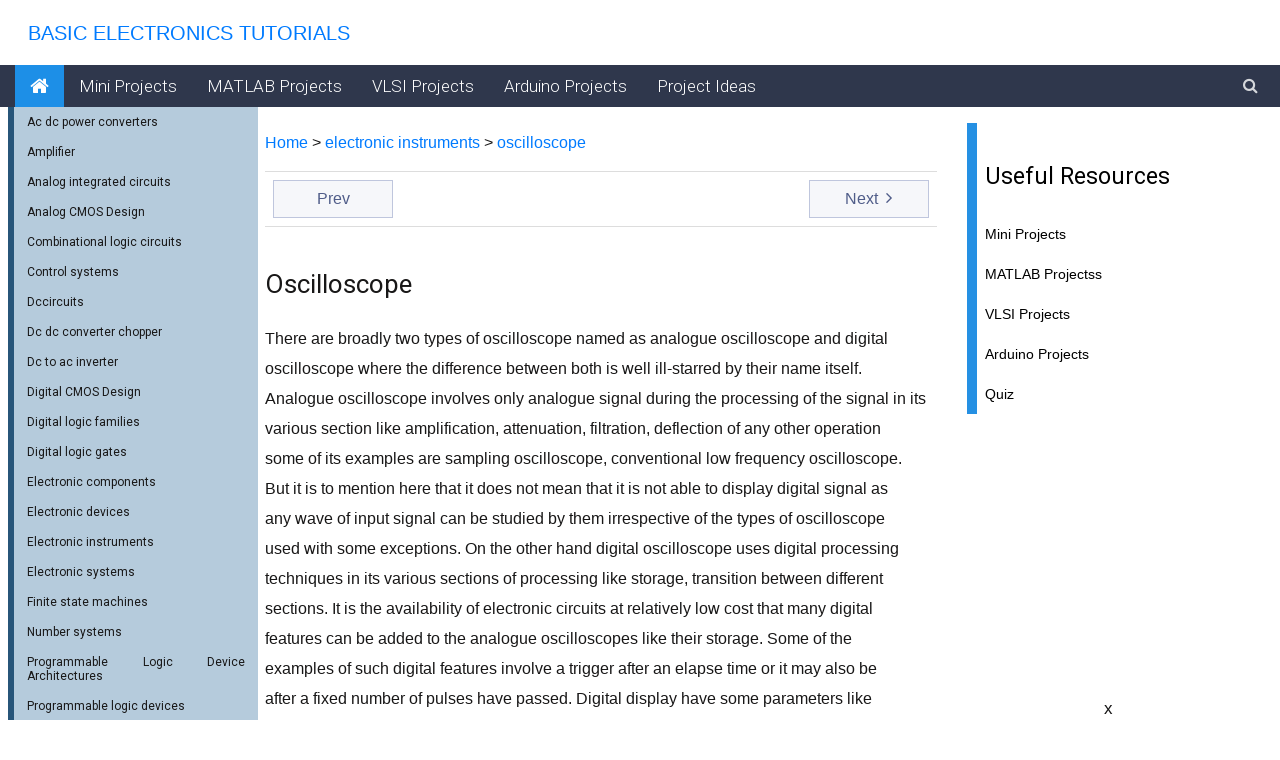

--- FILE ---
content_type: text/html; charset=utf-8
request_url: https://electronics-tutorial.net/electronic-instruments/oscilloscope/
body_size: 21297
content:

<!DOCTYPE html>
<html>
<head><meta name="viewport" content="width=device-width" /><meta http-equiv="Content-Type" content="text/html; charset=UTF-8" /><meta http-equiv="X-UA-Compatible" content="IE=EDGE;chrome=1" /><meta name="viewport" content="width=device-width, initial-scale=1.0" />
  <title>Oscilloscope | Electronic Instruments || Electronics Tutorial</title>
    <meta name="description" content="oscilloscope Basic Electronics Tutorials and Revision is a free online Electronics Tutorials Resource for Beginners and Beyond on all aspects of Basic Electronics" />
  <meta name="keywords" content="Electronic Instruments, oscilloscope, NAND gate, XOR gate, xnor gate, Digital Logic Gates, Digital-CMOS-Design , CMOS-Processing-Technology, cmos logic, noise margin, ttl, logic, Electronics Tutorial" />
<link href="https://maxcdn.bootstrapcdn.com/bootstrap/4.2.1/css/bootstrap.min.css" rel="stylesheet" type="text/css" /><link href="https://cdnjs.cloudflare.com/ajax/libs/font-awesome/4.7.0/css/font-awesome.min.css" rel="stylesheet" type="text/css" /><link href="/electronics-master/cont/eftstyle.css" rel="stylesheet" type="text/css" />
<style type="text/css">tcxspan{text-decoration: underline;	cursor: pointer;}</style>
<script async src="//pagead2.googlesyndication.com/pagead/js/adsbygoogle.js"></script>
<script>
    (adsbygoogle = window.adsbygoogle || []).push({
        google_ad_client: "ca-pub-7249477889959952",
        enable_page_level_ads: true
    });
</script> 
<title>

</title></head>
<body class="">
    <div class="phWrapper">
<header class="phHeader">
<nav class="navbar navbar-expand logo-link">
<a class="navbar-brand text-uppercase" href="http://www.electronics-tutorial.net/">
&nbsp;&nbsp;Basic Electronics Tutorials</a>
</nav>
<link rel="shortcut icon" type="image/png" href="/favicon.png"/>
<link rel="shortcut icon" type="image/png" href="https://www.electronics-tutorial.com/favicon.png" />
</header>

<nav class="navbar navbar-expand navbar-dark special-color-dark topMenuHorizontal sticky-top">
<button class="navbar-toggler d-block d-md-none" type="button" data-toggle="collapse" data-target="#navbarLeft" aria-controls="#navbarLeft" aria-expanded="false" aria-label="Toggle navigation">
<span class="navbar-toggler-icon"></span>
</button>
<div class="collapse navbar-collapse" id="topMenu">
<ul class="navbar-nav mr-auto left">
<li class="nav-item">
    <a href="http://www.electronics-tutorial.net/" class="active  nav-link" style="font-size: 20px">
      <i class="fa fa-home" aria-hidden="true"></i>
    </a>
</li
<li class="nav-item"><a class="nav-link" href="/Mini-Projects/">Mini Projects</a></li>
<li class="nav-item"><a class="nav-link" href="/matlab-projects/">MATLAB Projects</a></li>
<li class="nav-item"><a class="nav-link" href="/vlsi-projects/">VLSI Projects</a></li>
<li class="nav-item"><a class="nav-link" href="/arduino-projects/">Arduino Projects</a></li>
<li class="nav-item"><a class="nav-link" href="/project-ideas/">Project Ideas</a></li>
<li class="nav-item dropdown mega-dropdown d-lg-none d-md-block">
<a class="nav-link dropdown-toggle no-caret" id="navbarDropdownMenuLink1" data-toggle="dropdown" aria-haspopup="true" aria-expanded="false">More</a>
<div class="dropdown-menu mega-menu v-2 row z-depth-1 special-color" aria-labelledby="navbarDropdownMenuLink1">
<a class="close text-white">✕ </a>
<div class="row mx-md-4 mx-1">
<div class="col-md-6 col-sm-6 col-xl-3 sub-menu my-xl-4 mt-4 mb-4">
<h6 class="sub-title text-white">electronics Tutorials</h6>
<ul class="caret-style pl-0">
<li ><a  class="menu-item" href="/Mini-Projects/">Mini Projects</a></li>
 <li class=""><a class="menu-item" href="/matlab-projects/">MATLAB Projectss</a></li>
<li class="" ><a class="menu-item" href="/vlsi-projects/">VLSI Projects</a></li>
<li ><a class="menu-item" href="/arduino-projects/">Arduino Projects</a></li>
</ul>
</div>
<div class="col-md-6 col-sm-6 col-xl-3 sub-menu my-xl-4  mt-4 ">
<h6 class="sub-title text-white">electronics Projects</h6>
<ul class="caret-style pl-0">
<li ><a class="menu-item" href="/project-ideas/">Project Ideas</a>
</li><li ><a class="menu-item" href="/quiz/">Quiz</a>
</ul>
</div>
</div>
</div>
</li>
</ul>
<ul class="navbar-nav nav-flex right ml-auto"></ul>
<div id="wrap">
<form action="https://www.google.com" id="cse-search-box">
<div>
    <input type="hidden" name="cx" value="partner-pub-7249477889959952:7903065661" />
    <input type="hidden" name="ie" value="UTF-8" />
    <input type="text" name="q" id="q" placeholder="Search" class="form-control">
    <button type="submit" name="sa" id="search_submit" class="button-search border-0 bg-transparent text-white" >
        <i class="fa fa-search"></i>
 </button>
</div>
</form>
</div>
</div>
</nav>
<section class="middleContent" id="middleContent">
<div class="container-fluid">
<div class="row">
<div class="col-md-12 pr-md-0 col-lg-12 col-xl-8">
<br /><a href="/">Home</a> > <a href="https://electronics-tutorial.net/electronic-instruments/">electronic instruments</a> > <a href="https://electronics-tutorial.net/electronic-instruments/oscilloscope/">oscilloscope</a><br>

<div class="lb-ad mb-2 mt-3">
<div class="navigation my-3 pt-2">
<div class="row">
<div class="col-6  text-left mb-2 mb-sm-0" id="divPrev1">
<a id="NextPrevButtons_PrevHyperLink1" class="btn  rounded-0" href="/electronic-instruments/digital-voltmeters/ramp-type-dvm/">Prev</a>
</div>
<div class="col-6 text-right float-right" id="divNext1">
<a id="NextPrevButtons_NextHyperLink1" class="btn rounded-0" href="/electronic-instruments/oscilloscope/cathode-ray-oscilloscope/">Next 
    <i class="fa fa-angle-right ml-1"></i></a>
</div>

</div>
</div>
</div>
 
    <header class="entry-header">
  <h1 class="entry-title">Oscilloscope</h1>
</header>
<!-- .entry-header -->
<div class="entry-content">
  <p>
    There are broadly two types of oscilloscope named as analogue oscilloscope and digital<br />
    oscilloscope where the difference between both is well ill-starred by their name itself.<br />
    Analogue oscilloscope involves only analogue signal during the processing of the signal in its<br />
    various section like amplification, attenuation, filtration, deflection of any other operation<br />
    some of its examples are sampling oscilloscope, conventional low frequency oscilloscope.<br />
    But it is to mention here that it does not mean that it is not able to display digital signal as<br />
    any wave of input signal can be studied by them irrespective of the types of oscilloscope<br />
    used with some exceptions. On the other hand digital oscilloscope uses digital processing<br />
    techniques in its various sections of processing like storage, transition between different<br />
    sections. It is the availability of electronic circuits at relatively low cost that many digital<br />
    features can be added to the analogue oscilloscopes like their storage. Some of the<br />
    examples of such digital features involve a trigger after an elapse time or it may also be<br />
    after a fixed number of pulses have passed. Digital display have some parameters like
  </p>
  <p>
    â€¢ Integrated digital voltmeter<br />
    â€¢ Digital counter<br />
    â€¢ Remote control
  </p>
  <p>
    In spite of the digital features embedded in it the basic system still remains an analogue<br />
    oscilloscope on the basis of its working with some exceptions. Like an analogue oscilloscope<br />
    CRT is used in it. The difference lies in the fact that it digitizes the analogue signal and as<br />
    result all the substantial signals occur to be in digital form. As also has been told above that<br />
    a conventional CRT is used here while storage of signal takes place in digital memory cells.
  </p>
  <p>
    The following figure 1.1 well describes the working of basic oscilloscope with the help of a<br />
    block diagram. This is basically a complete digital oscilloscope. The signal that is<br />
    encountered by the system generally occurs in analogue form which is first digitized at input<br />
    section and then it is stored in memory in the same form. Being in digital form various<br />
    types of analysis can be done upon it and many other type of information can be built with<br />
    this system and this all is possible because of the digital form of the given signal because in<br />
    digital form an information signal can be easily fed into a computer and analysed by<br />
    conventional methods.
  </p>
</div>

<div class="lb-ad mb-2 mt-3">
<div class="navigation my-3 pt-2">
<div class="row">
<div class="col-6  text-left mb-2 mb-sm-0" id="divPrev1">
<a id="NextPrevButtons1_PrevHyperLink1" class="btn  rounded-0" href="/electronic-instruments/digital-voltmeters/ramp-type-dvm/">Prev</a>
</div>
<div class="col-6 text-right float-right" id="divNext1">
<a id="NextPrevButtons1_NextHyperLink1" class="btn rounded-0" href="/electronic-instruments/oscilloscope/cathode-ray-oscilloscope/">Next 
    <i class="fa fa-angle-right ml-1"></i></a>
</div>

</div>
</div>
</div>
</div>
<div class="d-md-none col-xl-4  d-lg-block rightSidebar">
<div class="row">
<div class="col-12">
<div class="popular-articles col-12 mt-3">
<ul class="list-group article-items one">
<li class="list-group-item title"><h2>Useful Resources</h2></li>
<li class="list-group-item title"><a  class="menu-item" href="/Mini-Projects/">Mini Projects</a></li>
<li class="list-group-item title"><a class="menu-item" href="/matlab-projects/">MATLAB Projectss</a></li>
<li class="list-group-item title" ><a class="menu-item" href="/vlsi-projects/">VLSI Projects</a></li>
<li class="list-group-item title" ><a class="menu-item" href="/arduino-projects/">Arduino Projects</a></li>
<li class="list-group-item title" ><a class="menu-item" href="/quiz/">Quiz</a>
</ul>
</div>
<div>




<center class="mt-3">

 <script async="" src="//pagead2.googlesyndication.com/pagead/js/adsbygoogle.js"></script>
   
    <ins class="adsbygoogle"
         style="display:block"
         data-ad-client="ca-pub-7249477889959952"
         data-ad-slot="4893066008"
         data-ad-format="auto"></ins>
    <script>
      (adsbygoogle = window.adsbygoogle || []).push({});
    </script>  
</center></div>
<center class="mt-3">x
    <br />

 <script async="" src="//pagead2.googlesyndication.com/pagead/js/adsbygoogle.js"></script>
   
    <ins class="adsbygoogle"
         style="display:block"
         data-ad-client="ca-pub-7249477889959952"
         data-ad-slot="4893066008"
         data-ad-format="auto"></ins>
    <script>
      (adsbygoogle = window.adsbygoogle || []).push({});
    </script>  


</center>
<center class="mt-3">
    <div class="panel panel-primary">
        <div class="panel-heading">FaceBook</div>
        <div>
            <div>
                <iframe name="fc9a6cd8540668"
                        frameborder="0" allowtransparency="true" allowfullscreen="true" scrolling="no"
                        title="fb:page Facebook Social Plugin" src="https://www.facebook.com/plugins/page.php?adapt_container_width=true&amp;app_id=&amp;channel=http%3A%2F%2Fstaticxx.facebook.com%2Fconnect%2Fxd_arbiter%2Fr%2F87XNE1PC38r.js%3Fversion%3D42%23cb%3Df120e087e22a0a8%26domain%3Dwww.electronics-tutorial.net%26origin%3Dhttp%253A%252F%252Fwww.electronics-tutorial.net%252Ff148cd2b919ed8%26relation%3Dparent.parent&amp;container_width=306&amp;height=250&amp;hide_cover=false&amp;href=https%3A%2F%2Fwww.facebook.com%2Felectronicstutorial123&amp;locale=en_US&amp;sdk=joey&amp;show_facepile=true&amp;show_posts=true&amp;small_header=false&amp;width=300"
                        style="border: none; visibility: visible; width: 275px; height: 300px;" class=""></iframe>
            </div>
        </div>
    </div>
</center>
</div>
</div>
</div>
</div>
</div>

<footer class="section footer pt-5">
<div class="footer-main">
<div class="container-fluid">
<div class="row">
<div class="col-lg-7">
<div class="row">
<div class="col-md-5 ">
<div class="edugate-widget widget">
<div class="title-widget">Electronics-Tutorial</div>
<div class="content-widget">
<p>
of use and <a href="/" class="privacypolicy">privacy policy</a>.
</p>
<div class="info-list">
<ul class="list-unstyled">
<li><i class="fa fa-envelope"></i><a class="mail" href="/cdn-cgi/l/email-protection#bad7c8ca8b8889faddd7dbd3d694d9d5d7">Feedback</a></li>
</ul>
</div>
</div>
</div>
</div>
<div class="col-md-7">
<div class="useful-link-widget widget">
<div class="title-widget">Tutorials</div>
<div class="content-widget">
<div class="useful-link-list">
<div class="row">
<div class="col-md-6 col-sm-6">
 <ul class="list-unstyled">
<li><i class="fa fa-angle-right"></i>
 <a href="/Mini-Projects/">Mini Projects</a>
</li>
</ul>
</div>
<div class="col-md-6 col-sm-6 ">
<ul class="list-unstyled">
<li><i class="fa fa-angle-right"></i><a  href="/matlab-projects/">MATLAB Projects</a></li>
</ul>
</div>
</div>
</div>
</div>
</div>
</div>
</div>
</div>
<div class="col-lg-4">
<div class="row">
<div class="col-md-12 ">
<div class="mailing-widget widget">
<div class="title-widget">E-mail list</div>
<div class="content-wiget">
<p>
Subscribe to electronics-Tutorial email list and get Cheat Sheets, latest updates, tips &amp;
tricks about electronics- to your inbox.
</p>
<p>We respect your privacy.</p>
</div>
</div>
</div>
</div>
</div>
</div>
<div class="row hyperlink text-center text-md-left">
<div class="col-md-6 hyper-left">
<ul class="list-inline">
<li class="list-inline-item"><a href="http://www.electronics-tutorial.com/">HOME</a></li>
</ul>
</div>
<div class="col-md-6 hyper-right text-center text-md-right">
<i class="fa fa-copyright" aria-hidden="true"><a href="http://www.electronics-tutorial.com/Copyright.html">Copyright </a></i> 2018 electronics-Tutorial.net. All Rights Reserved.
</div>
</div>
</div>
</div>
<div id="back-top"><a href="#top" class="d-none"><i class="fa fa-angle-double-up"></i></a></div>
</footer>
</section>
<nav class="navbar menuLeft p-2 navbar-expand-md" >
<div class="collapse navbar-collapse" id="navbarLeft" style="top: 107px;">
<div class="menuVerticalParent" style="padding-top: 107px;">
<ul class="menuVertical" id="leftmenu"> 
    <div><h4><a class="collapsed" data-toggle="collapse" data-target="#Root1" style="text-align: left">Ac dc power converters</a></h4><div class="collapse" id="Root1"><ul><li><a href="/ac-dc-power-converters/single-phase-full-wave-controlled-rectifier/">single phase full wave controlled rectifier</a></li><li><a href="/ac-dc-power-converters/single-phase-half-wave-controlled-rectifier/">single phase half wave controlled rectifier</a></li><li><a href="/ac-dc-power-converters/three-phase-full-wave-controlled-rectifier/">three phase full wave controlled rectifier</a></li><li><a href="/ac-dc-power-converters/three-phase-half-controlled-rectifier/">three phase half controlled rectifier</a></li><ul></div><div><h4><a class="collapsed" data-toggle="collapse" data-target="#Root2" style="text-align: left">Amplifier</a></h4><div class="collapse" id="Root2"><ul><li><a href="/amplifier/instrumentation-amplifier/">instrumentation amplifier</a></li><li><a href="/amplifier/inverting-amplifier/">inverting amplifier</a></li><li><a href="/amplifier/isolation-amplifier/">isolation amplifier</a></li><li><a href="/amplifier/non-inverting-amplifier/">non inverting amplifier</a></li><li><a href="/amplifier/operational-amplifier/">operational amplifier</a></li><li><a href="/amplifier/unity-gain-buffer/">unity gain buffer</a></li><ul></div><div><h4><a class="collapsed" data-toggle="collapse" data-target="#Root3" style="text-align: left">Analog integrated circuits</a></h4><div class="collapse" id="Root3"><ul><li><a href="/analog-integrated-circuits/current-to-voltage-converter/">current to voltage converter</a></li><li><a href="/analog-integrated-circuits/data-converters/">data converters</a></li><br/> * <a href="/analog-integrated-circuits/data-converters/binary-weighted-resistor-dac/">binary weighted resistor dac</a><Br/><br/> * <a href="/analog-integrated-circuits/data-converters/counter-type-adc/">counter type adc</a><Br/><br/> * <a href="/analog-integrated-circuits/data-converters/dual-slope-type-adc/">dual slope type adc</a><Br/><br/> * <a href="/analog-integrated-circuits/data-converters/flash-type-adc/">flash type adc</a><Br/><br/> * <a href="/analog-integrated-circuits/data-converters/r-2r-ladder-dac/">r 2r ladder dac</a><Br/><br/> * <a href="/analog-integrated-circuits/data-converters/successive-approximation-type-adc/">successive approximation type adc</a><Br/><li><a href="/analog-integrated-circuits/multivibrators/">multivibrators</a></li><br/> * <a href="/analog-integrated-circuits/multivibrators/asymmetrical-square-wave-generator/">asymmetrical square wave generator</a><Br/><br/> * <a href="/analog-integrated-circuits/multivibrators/bistable-multivibrators/">bistable multivibrators</a><Br/><br/> * <a href="/analog-integrated-circuits/multivibrators/monostable-multivibrator/">monostable multivibrator</a><Br/><br/> * <a href="/analog-integrated-circuits/multivibrators/sawtooth-waveform-generator/">sawtooth waveform generator</a><Br/><br/> * <a href="/analog-integrated-circuits/multivibrators/triangular-waveform-generator/">triangular waveform generator</a><Br/><li><a href="/analog-integrated-circuits/ocillators/">ocillators</a></li><li><a href="/analog-integrated-circuits/op-amp-adder/">op amp adder</a></li><li><a href="/analog-integrated-circuits/op-amp-comparators/">op amp comparators</a></li><br/> * <a href="/analog-integrated-circuits/op-amp-comparators/comparator-as-a-duty-cycle-controller/">comparator as a duty cycle controller</a><Br/><br/> * <a href="/analog-integrated-circuits/op-amp-comparators/comparator-as-a-function-generator/">comparator as a function generator</a><Br/><br/> * <a href="/analog-integrated-circuits/op-amp-comparators/comparator-ic-lm-311/">comparator ic lm 311</a><Br/><br/> * <a href="/analog-integrated-circuits/op-amp-comparators/inverting-comparator/">inverting comparator</a><Br/><br/> * <a href="/analog-integrated-circuits/op-amp-comparators/non-inverting-comparator/">non inverting comparator</a><Br/><br/> * <a href="/analog-integrated-circuits/op-amp-comparators/voltage-controlled-oscillator/">voltage controlled oscillator</a><Br/><br/> * <a href="/analog-integrated-circuits/op-amp-comparators/window-comparator/">window comparator</a><Br/><li><a href="/analog-integrated-circuits/opampdifferentiator/">opampdifferentiator</a></li><br/> * <a href="/analog-integrated-circuits/opampdifferentiator/practical-differentiator/">practical differentiator</a><Br/><br/> * <a href="/analog-integrated-circuits/opampdifferentiator/summing-differentiator/">summing differentiator</a><Br/><li><a href="/analog-integrated-circuits/op-amp-integrator/">op amp integrator</a></li><br/> * <a href="/analog-integrated-circuits/op-amp-integrator/difference-integral/">difference integral</a><Br/><br/> * <a href="/analog-integrated-circuits/op-amp-integrator/non-inverting-integrator/">non inverting integrator</a><Br/><br/> * <a href="/analog-integrated-circuits/op-amp-integrator/practical-integrator/">practical integrator</a><Br/><br/> * <a href="/analog-integrated-circuits/op-amp-integrator/summing-integrator/">summing integrator</a><Br/><li><a href="/analog-integrated-circuits/peak-detector/">peak detector</a></li><li><a href="/analog-integrated-circuits/phase-locked-loop/">phase locked loop</a></li><br/> * <a href="/analog-integrated-circuits/phase-locked-loop/pll-applications/">pll applications</a><Br/><br/> * <a href="/analog-integrated-circuits/phase-locked-loop/pll-ic-565/">pll ic 565</a><Br/><li><a href="/analog-integrated-circuits/precision-rectifier/">precision rectifier</a></li><br/> * <a href="/analog-integrated-circuits/precision-rectifier/modified-precision-full-wave-rectifier/">modified precision full wave rectifier</a><Br/><br/> * <a href="/analog-integrated-circuits/precision-rectifier/non-saturated-type-precision-half-wave-rectifier/">non saturated type precision half wave rectifier</a><Br/><br/> * <a href="/analog-integrated-circuits/precision-rectifier/precision-full-wave-rectifier/">precision full wave rectifier</a><Br/><br/> * <a href="/analog-integrated-circuits/precision-rectifier/saturating-type-precision-hwr/">saturating type precision hwr</a><Br/><li><a href="/analog-integrated-circuits/sample-hold-circuit/">sample hold circuit</a></li><li><a href="/analog-integrated-circuits/schmitt-trigger/">schmitt trigger</a></li><br/> * <a href="/analog-integrated-circuits/schmitt-trigger/asymmetrical-inverting-schmitt-trigger/">asymmetrical inverting schmitt trigger</a><Br/><br/> * <a href="/analog-integrated-circuits/schmitt-trigger/inverting-schmitt-trigger/">inverting schmitt trigger</a><Br/><br/> * <a href="/analog-integrated-circuits/schmitt-trigger/non-inverting-schmitt-trigger/">non inverting schmitt trigger</a><Br/><li><a href="/analog-integrated-circuits/subtractordifference-amplifier/">subtractordifference amplifier</a></li><li><a href="/analog-integrated-circuits/voltage-regulator/">voltage regulator</a></li><br/> * <a href="/analog-integrated-circuits/voltage-regulator/adjustable-negative-voltage-regulator-ics/">adjustable negative voltage regulator ics</a><Br/><br/> * <a href="/analog-integrated-circuits/voltage-regulator/current-booster/">current booster</a><Br/><br/> * <a href="/analog-integrated-circuits/voltage-regulator/dual-power-supply/">dual power supply</a><Br/><br/> * <a href="/analog-integrated-circuits/voltage-regulator/low-drop-out-voltage-regulators/">low drop out voltage regulators</a><Br/><br/> * <a href="/analog-integrated-circuits/voltage-regulator/series-regulator-using-op-amp/">series regulator using op amp</a><Br/><br/> * <a href="/analog-integrated-circuits/voltage-regulator/three-terminal-adjustable-voltage-regulator-ics/">three terminal adjustable voltage regulator ics</a><Br/><br/> * <a href="/analog-integrated-circuits/voltage-regulator/three-terminal-fixed-voltage-regulator-ics/">three terminal fixed voltage regulator ics</a><Br/><br/> * <a href="/analog-integrated-circuits/voltage-regulator/voltage-regulators-ics/">voltage regulators ics</a><Br/><ul></div><div><h4><a class="collapsed" data-toggle="collapse" data-target="#Root4" style="text-align: left">Analog CMOS Design</a></h4><div class="collapse" id="Root4"><ul><li><a href="/Analog-CMOS-Design/CMOS-Differential-Amplifier/">CMOS Differential Amplifier</a></li><li><a href="/Analog-CMOS-Design/CMOS-Differential-Amplifier/CMRR/">CMRR</a></li><li><a href="/Analog-CMOS-Design/CMOS-Differential-Amplifier/Current-Mirrors/">Current Mirrors</a></li><li><a href="/Analog-CMOS-Design/CMOS-Differential-Amplifier/Differential-Amplifier/">Differential Amplifier</a></li><li><a href="/Analog-CMOS-Design/CMOS-Opamp/Cascode-Op-amp/">Cascode Op amp</a></li><li><a href="/Analog-CMOS-Design/CMOS-Opamp/Folded-Cascode-Op-amp/">Folded Cascode Op amp</a></li><li><a href="/Analog-CMOS-Design/CMOS-Opamp/Two-Stage-Op-amp/">Two Stage Op amp</a></li><li><a href="/Analog-CMOS-Design/MOSFET-Amplifiers/">MOSFET Amplifiers</a></li><li><a href="/Analog-CMOS-Design/MOSFET-Amplifiers/Cascode-Amplifier/">Cascode Amplifier</a></li><li><a href="/Analog-CMOS-Design/MOSFET-Amplifiers/CMOS-Inverter-as-an-Amplifier/">CMOS Inverter as an Amplifier</a></li><li><a href="/Analog-CMOS-Design/MOSFET-Amplifiers/Common-Drain-Amplifier/">Common Drain Amplifier</a></li><li><a href="/Analog-CMOS-Design/MOSFET-Amplifiers/Common-Gate-Amplifier/">Common Gate Amplifier</a></li><li><a href="/Analog-CMOS-Design/MOSFET-Amplifiers/Common-Source-Amplifier/">Common Source Amplifier</a></li><li><a href="/Analog-CMOS-Design/MOSFET-Amplifiers/CS-Amplifier-with-Active-Load/">CS Amplifier with Active Load</a></li><li><a href="/Analog-CMOS-Design/MOSFET-Amplifiers/CS-Amplifier-with-Current-Source-Load/">CS Amplifier with Current Source Load</a></li><li><a href="/Analog-CMOS-Design/MOSFET-Amplifiers/Current-Source-Load-Inverter/">Current Source Load Inverter</a></li><li><a href="/Analog-CMOS-Design/MOSFET-Amplifiers/Frequency-Response-of-CS-Amplifier/">Frequency Response of CS Amplifier</a></li><li><a href="/Analog-CMOS-Design/MOSFET-Amplifiers/PMOS-Load-Inverter/">PMOS Load Inverter</a></li><li><a href="/Analog-CMOS-Design/MOSFET-Amplifiers/Push-Pull-Inverter/">Push Pull Inverter</a></li><li><a href="/Analog-CMOS-Design/MOSFET-Fundamentals/Body-Effect/">Body Effect</a></li><li><a href="/Analog-CMOS-Design/MOSFET-Fundamentals/Current-Sinks/">Current Sinks</a></li><li><a href="/Analog-CMOS-Design/MOSFET-Fundamentals/Current-Source/">Current Source</a></li><li><a href="/Analog-CMOS-Design/MOSFET-Fundamentals/C-V-Characteristics/">C V Characteristics</a></li><li><a href="/Analog-CMOS-Design/MOSFET-Fundamentals/Enhancement-MOSFET-Physical-Structure/">Enhancement MOSFET Physical Structure</a></li><li><a href="/Analog-CMOS-Design/MOSFET-Fundamentals/I-V-Characteristics-of-PMOS-Transistor/">I V Characteristics of PMOS Transistor</a></li><li><a href="/Analog-CMOS-Design/MOSFET-Fundamentals/Linear-Region-of-Operation/">Linear Region of Operation</a></li><li><a href="/Analog-CMOS-Design/MOSFET-Fundamentals/MOSFET-Small-Signal-Model/">MOSFET Small Signal Model</a></li><li><a href="/Analog-CMOS-Design/MOSFET-Fundamentals/Saturation-Region-of-Operation/">Saturation Region of Operation</a></li><li><a href="/Analog-CMOS-Design/MOSFET-Fundamentals/Threshold-Voltage/">Threshold Voltage</a></li><li><a href="/Analog-CMOS-Design/MOSFET-Parasitics/">MOSFET Parasitics</a></li><li><a href="/Analog-CMOS-Design/MOSFET-Parasitics/Interconnect-Capacitance/">Interconnect Capacitance</a></li><li><a href="/Analog-CMOS-Design/MOSFET-Parasitics/Interconnect-Delay-Model/">Interconnect Delay Model</a></li><li><a href="/Analog-CMOS-Design/MOSFET-Parasitics/Interconnect-Resistance/">Interconnect Resistance</a></li><li><a href="/Analog-CMOS-Design/MOSFET-Parasitics/Parasitic-capacitance-Models/">Parasitic capacitance Models</a></li><li><a href="/Analog-CMOS-Design/MOSFET-Parasitics/Parasitic-Capacitances/">Parasitic Capacitances</a></li><li><a href="/Analog-CMOS-Design/MOSFET-Parasitics/Parasitic-Capacitances-MOSFETS/">Parasitic Capacitances MOSFETS</a></li><li><a href="/Analog-CMOS-Design/MOSFET-Parasitics/Source-Drain-Resistance/">Source Drain Resistance</a></li><li><a href="/Analog-CMOS-Design/RF-CMOS-Circuits/">RF CMOS Circuits</a></li><li><a href="/Analog-CMOS-Design/RF-CMOS-Circuits/Low-Noise-Amplifier/">Low Noise Amplifier</a></li><li><a href="/Analog-CMOS-Design/RF-CMOS-Circuits/Mixers/">Mixers</a></li><li><a href="/Analog-CMOS-Design/RF-CMOS-Circuits/Oscillator/">Oscillator</a></li><li><a href="/Analog-CMOS-Design/RF-CMOS-Circuits/RF-Circuits/">RF Circuits</a></li><li><a href="/Analog-CMOS-Design/Signal-Conditioning/ADC-Circuits/">ADC Circuits</a></li><li><a href="/Analog-CMOS-Design/Signal-Conditioning/ADC-DAC-Blocks/">ADC DAC Blocks</a></li><li><a href="/Analog-CMOS-Design/Signal-Conditioning/DAC-Circuits/">DAC Circuits</a></li><li><a href="/Analog-CMOS-Design/Signal-Conditioning/Sampling-Analog-Signals/">Sampling Analog Signals</a></li><li><a href="/Analog-CMOS-Design/Signal-Conditioning/Signal-Conditioning/">Signal Conditioning</a></li><li><a href="/Analog-CMOS-Design/Signal-Conditioning/Signal-Quantization/">Signal Quantization</a></li><ul></div><div><h4><a class="collapsed" data-toggle="collapse" data-target="#Root5" style="text-align: left">Combinational logic circuits</a></h4><div class="collapse" id="Root5"><ul><li><a href="/combinational-logic-circuits/arithmetic-logic-unit/">arithmetic logic unit</a></li><li><a href="/combinational-logic-circuits/binaryaddersubtractor/">binaryaddersubtractor</a></li><li><a href="/combinational-logic-circuits/boolean-algebra/">boolean algebra</a></li><li><a href="/combinational-logic-circuits/decoders/">decoders</a></li><li><a href="/combinational-logic-circuits/demultiplexers/">demultiplexers</a></li><li><a href="/combinational-logic-circuits/encoders/">encoders</a></li><li><a href="/combinational-logic-circuits/full-adder/">full adder</a></li><li><a href="/combinational-logic-circuits/full-subtractor/">full subtractor</a></li><li><a href="/combinational-logic-circuits/half-adder/">half adder</a></li><li><a href="/combinational-logic-circuits/half-subtractor/">half subtractor</a></li><li><a href="/combinational-logic-circuits/multiplexer/">multiplexer</a></li><ul></div><div><h4><a class="collapsed" data-toggle="collapse" data-target="#Root6" style="text-align: left">Control systems</a></h4><div class="collapse" id="Root6"><ul><li><a href="/control-systems/feedback-control-system/">feedback control system</a></li><li><a href="/control-systems/transfer-function-and-characteristic-equation/">transfer function and characteristic equation</a></li><li><a href="/control-systems/transfer-function-of-electrical-circuit/">transfer function of electrical circuit</a></li><ul></div><div><h4><a class="collapsed" data-toggle="collapse" data-target="#Root7" style="text-align: left">Dccircuits</a></h4><div class="collapse" id="Root7"><ul><li><a href="/dccircuits/energy-sources/">energy sources</a></li><li><a href="/dccircuits/kirchhoffs-current-law/">kirchhoffs current law</a></li><li><a href="/dccircuits/kirchhoffs-voltage-law/">kirchhoffs voltage law</a></li><li><a href="/dccircuits/maximum-power-transfer-theorem/">maximum power transfer theorem</a></li><li><a href="/dccircuits/mesh-analysis/">mesh analysis</a></li><li><a href="/dccircuits/nodal-analysis/">nodal analysis</a></li><li><a href="/dccircuits/nortons-theorem/">nortons theorem</a></li><li><a href="/dccircuits/source-transformations/">source transformations</a></li><li><a href="/dccircuits/superposition-theorem/">superposition theorem</a></li><li><a href="/dccircuits/thevenins-theorem/">thevenins theorem</a></li><ul></div><div><h4><a class="collapsed" data-toggle="collapse" data-target="#Root8" style="text-align: left">Dc dc converter chopper</a></h4><div class="collapse" id="Root8"><ul><li><a href="/dc-dc-converter-chopper/classification-of-chopper/">classification of chopper</a></li><li><a href="/dc-dc-converter-chopper/step-down-chopper/">step down chopper</a></li><li><a href="/dc-dc-converter-chopper/step-up-chopper/">step up chopper</a></li><li><a href="/dc-dc-converter-chopper/switched-mode-power-supplies-smps/">switched mode power supplies smps</a></li><li><a href="/dc-dc-converter-chopper/uninterruptible-power-supply-ups/">uninterruptible power supply ups</a></li><ul></div><div><h4><a class="collapsed" data-toggle="collapse" data-target="#Root9" style="text-align: left">Dc to ac inverter</a></h4><div class="collapse" id="Root9"><ul><li><a href="/dc-to-ac-inverter/half-bridge-dc-ac-inverter/">half bridge dc ac inverter</a></li><li><a href="/dc-to-ac-inverter/single-phase-full-bridge-inverter/">single phase full bridge inverter</a></li><li><a href="/dc-to-ac-inverter/single-pwm-inverters/">single pwm inverters</a></li><li><a href="/dc-to-ac-inverter/three-phase-inverter/">three phase inverter</a></li><ul></div><div><h4><a class="collapsed" data-toggle="collapse" data-target="#Root10" style="text-align: left">Digital CMOS Design</a></h4><div class="collapse" id="Root10"><ul><li><a href="/Digital-CMOS-Design/CMOS-Inverter/">CMOS Inverter</a></li><li><a href="/Digital-CMOS-Design/CMOS-Inverter/Beta-Ratio-Effects/">Beta Ratio Effects</a></li><li><a href="/Digital-CMOS-Design/CMOS-Inverter/Dissipation-due-to-Direct-Path-Currents/">Dissipation due to Direct Path Currents</a></li><li><a href="/Digital-CMOS-Design/CMOS-Inverter/Dynamic-Power-Consumption/">Dynamic Power Consumption</a></li><li><a href="/Digital-CMOS-Design/CMOS-Inverter/Noise-Margin/">Noise Margin</a></li><li><a href="/Digital-CMOS-Design/CMOS-Inverter/Power-Delay-Product-in-CMOS/">Power Delay Product in CMOS</a></li><li><a href="/Digital-CMOS-Design/CMOS-Inverter/Power-Dissipation-minimization-Techniques/">Power Dissipation minimization Techniques</a></li><li><a href="/Digital-CMOS-Design/CMOS-Inverter/Static-Power-Consumption/">Static Power Consumption</a></li><li><a href="/Digital-CMOS-Design/CMOS-Inverter/VTC-CMOS-Inverter/">VTC CMOS Inverter</a></li><li><a href="/Digital-CMOS-Design/CMOS-Inverter/Width-Length-Ratio-Calculation-of-CMOS/">Width Length Ratio Calculation of CMOS</a></li><li><a href="/Digital-CMOS-Design/CMOS-Layout-Design/">CMOS Layout Design</a></li><li><a href="/Digital-CMOS-Design/CMOS-Layout-Design/CMOS-Design-Flow/">CMOS Design Flow</a></li><li><a href="/Digital-CMOS-Design/CMOS-Layout-Design/CMOS-lambda-Design-Rules/">CMOS lambda Design Rules</a></li><li><a href="/Digital-CMOS-Design/CMOS-Layout-Design/Design-Rule-Check/">Design Rule Check</a></li><li><a href="/Digital-CMOS-Design/CMOS-Layout-Design/Inverter-Layout/">Inverter Layout</a></li><li><a href="/Digital-CMOS-Design/CMOS-Layout-Design/Lambda-based-design-rules/">Lambda based design rules</a></li><li><a href="/Digital-CMOS-Design/CMOS-Layout-Design/Layout-Design-Rules/">Layout Design Rules</a></li><li><a href="/Digital-CMOS-Design/CMOS-Layout-Design/Layout-of-logic-gates/">Layout of logic gates</a></li><li><a href="/Digital-CMOS-Design/CMOS-Layout-Design/Micron-Design-Rules/">Micron Design Rules</a></li><li><a href="/Digital-CMOS-Design/CMOS-Layout-Design/Stick-Diagrams/">Stick Diagrams</a></li><li><a href="/Digital-CMOS-Design/CMOS-Layout-Design/Technology-scaling/">Technology scaling</a></li><li><a href="/Digital-CMOS-Design/CMOS-Layout-Design/Types-of-Scaling/">Types of Scaling</a></li><li><a href="/Digital-CMOS-Design/CMOS-Logic-Gates/">CMOS Logic Gates</a></li><li><a href="/Digital-CMOS-Design/CMOS-Logic-Gates/CMOS-4-input-NOR-gate/">CMOS 4 input NOR gate</a></li><li><a href="/Digital-CMOS-Design/CMOS-Logic-Gates/CMOS-AND-gate/">CMOS AND gate</a></li><li><a href="/Digital-CMOS-Design/CMOS-Logic-Gates/CMOS-Compound-Gates/">CMOS Compound Gates</a></li><li><a href="/Digital-CMOS-Design/CMOS-Logic-Gates/CMOS-Half-adder/">CMOS Half adder</a></li><li><a href="/Digital-CMOS-Design/CMOS-Logic-Gates/CMOS-NAND-Gate/">CMOS NAND Gate</a></li><li><a href="/Digital-CMOS-Design/CMOS-Logic-Gates/CMOS-NOR-Gate/">CMOS NOR Gate</a></li><li><a href="/Digital-CMOS-Design/CMOS-Logic-Gates/CMOS-OR-gate/">CMOS OR gate</a></li><li><a href="/Digital-CMOS-Design/CMOS-Logic-Gates/CMOS-XNOR-and-XOR/">CMOS XNOR and XOR</a></li><li><a href="/Digital-CMOS-Design/CMOS-Logic-Gates/Pull-up-and-Pull-Down-Networks/">Pull up and Pull Down Networks</a></li><li><a href="/Digital-CMOS-Design/CMOS-Logic-Gates/Rules-for-Designing-Complementary-CMOS-Gates/">Rules for Designing Complementary CMOS Gates</a></li><li><a href="/Digital-CMOS-Design/CMOS-Logic-Gates/Three-input-CMOS-NAND-gate/">Three input CMOS NAND gate</a></li><li><a href="/Digital-CMOS-Design/MOS-Capacitor/">MOS Capacitor</a></li><li><a href="/Digital-CMOS-Design/MOS-Capacitor/Band-Diagram-of-Ideal-MOS/">Band Diagram of Ideal MOS</a></li><li><a href="/Digital-CMOS-Design/MOS-Capacitor/Band-Diagram-of-Nonideal-MOS/">Band Diagram of Nonideal MOS</a></li><li><a href="/Digital-CMOS-Design/MOS-Capacitor/Band-Diagram-of-Nonideal-MOS-with-Bias/">Band Diagram of Nonideal MOS with Bias</a></li><li><a href="/Digital-CMOS-Design/MOS-Capacitor/MOS-Definitions/">MOS Definitions</a></li><li><a href="/Digital-CMOS-Design/MOSFET-Fundamentals/">MOSFET Fundamentals</a></li><li><a href="/Digital-CMOS-Design/MOSFET-Fundamentals/MOSFET-Fundamentals-Introduction/">MOSFET Fundamentals Introduction</a></li><li><a href="/Digital-CMOS-Design/MOSFET-Fundamentals/Basic-MOS-Transistors/">Basic MOS Transistors</a></li><li><a href="/Digital-CMOS-Design/MOSFET-Fundamentals/MOSFET-as-Switch/">MOSFET as Switch</a></li><li><a href="/Digital-CMOS-Design/MOSFET-Fundamentals/n-channel-Depletion-Mode-MOSFET/">n channel Depletion Mode MOSFET</a></li><li><a href="/Digital-CMOS-Design/MOSFET-Fundamentals/n-channel-Enhancement-Mode-MOSFET/">n channel Enhancement Mode MOSFET</a></li><li><a href="/Digital-CMOS-Design/MOSFET-Fundamentals/p-channel-Depletion-Mode-MOSFET/">p channel Depletion Mode MOSFET</a></li><li><a href="/Digital-CMOS-Design/MOSFET-Fundamentals/p-channel-Enhancement-Mode-MOSFET/">p channel Enhancement Mode MOSFET</a></li><li><a href="/Digital-CMOS-Design/Non-Ideal-Effects/">Non Ideal Effects</a></li><li><a href="/Digital-CMOS-Design/Non-Ideal-Effects/Body-Effect/">Body Effect</a></li><li><a href="/Digital-CMOS-Design/Non-Ideal-Effects/Hot-Electron-Effect/">Hot Electron Effect</a></li><li><a href="/Digital-CMOS-Design/Non-Ideal-Effects/Mobility-Variation/">Mobility Variation</a></li><li><a href="/Digital-CMOS-Design/Non-Ideal-Effects/Subthreshold-Conduction/">Subthreshold Conduction</a></li><li><a href="/Digital-CMOS-Design/Non-Ideal-Effects/Velocity-Saturation/">Velocity Saturation</a></li><li><a href="/Digital-CMOS-Design/Pass-Transistor-Logic/">Pass Transistor Logic</a></li><li><a href="/Digital-CMOS-Design/Pass-Transistor-Logic/2-1-MUX-using-transmission-gate/">2 1 MUX using transmission gate</a></li><li><a href="/Digital-CMOS-Design/Pass-Transistor-Logic/4-1-multiplexer-using-CMOS-logic/">4 1 multiplexer using CMOS logic</a></li><li><a href="/Digital-CMOS-Design/Pass-Transistor-Logic/OR-gate-using-pass-transistor-logic/">OR gate using pass transistor logic</a></li><li><a href="/Digital-CMOS-Design/Pass-Transistor-Logic/Transmission-Gate/">Transmission Gate</a></li><li><a href="/Digital-CMOS-Design/Pass-Transistor-Logic/XNOR-gate-using-pass-transistor-logic/">XNOR gate using pass transistor logic</a></li><li><a href="/Digital-CMOS-Design/Pass-Transistor-Logic/XOR-gate-using-pass-transistor-logic/">XOR gate using pass transistor logic</a></li><li><a href="/Digital-CMOS-Design/Propagation-Delay/">Propagation Delay</a></li><li><a href="/Digital-CMOS-Design/Propagation-Delay/Delay-Estimation/">Delay Estimation</a></li><li><a href="/Digital-CMOS-Design/Propagation-Delay/Elmore-Delay-Model/">Elmore Delay Model</a></li><li><a href="/Digital-CMOS-Design/Propagation-Delay/Parasitic-Capacitances/">Parasitic Capacitances</a></li><li><a href="/Digital-CMOS-Design/Propagation-Delay/RC-Delay-Model-of-Inverter/">RC Delay Model of Inverter</a></li><li><a href="/Digital-CMOS-Design/Propagation-Delay/RC-Delay-Model-of-NAND-Gate/">RC Delay Model of NAND Gate</a></li><ul></div><div><h4><a class="collapsed" data-toggle="collapse" data-target="#Root11" style="text-align: left">Digital logic families</a></h4><div class="collapse" id="Root11"><ul><li><a href="/digital-logic-families/cmos-and-ttl-interfaces/">cmos and ttl interfaces</a></li><li><a href="/digital-logic-families/cmos-logic/">cmos logic</a></li><li><a href="/digital-logic-families/noise-margin/">noise margin</a></li><li><a href="/digital-logic-families/ttl-logic/">ttl logic</a></li><ul></div><div><h4><a class="collapsed" data-toggle="collapse" data-target="#Root12" style="text-align: left">Digital logic gates</a></h4><div class="collapse" id="Root12"><ul><li><a href="/digital-logic-gates/and-gate/">and gate</a></li><li><a href="/digital-logic-gates/nand-gate/">nand gate</a></li><li><a href="/digital-logic-gates/nor-gate/">nor gate</a></li><li><a href="/digital-logic-gates/not-gate/">not gate</a></li><li><a href="/digital-logic-gates/or-gate/">or gate</a></li><li><a href="/digital-logic-gates/xnor-gate/">xnor gate</a></li><li><a href="/digital-logic-gates/xor-gate/">xor gate</a></li><ul></div><div><h4><a class="collapsed" data-toggle="collapse" data-target="#Root13" style="text-align: left">Electronic components</a></h4><div class="collapse" id="Root13"><ul><li><a href="/electronic-components/capacitors/">capacitors</a></li><br/> * <a href="/electronic-components/capacitors/ac-analysis-of-capacitor/">ac analysis of capacitor</a><Br/><br/> * <a href="/electronic-components/capacitors/capacitive-reactance/">capacitive reactance</a><Br/><br/> * <a href="/electronic-components/capacitors/capacitorbasics/">capacitorbasics</a><Br/><br/> * <a href="/electronic-components/capacitors/capacitor-charge-equations/">capacitor charge equations</a><Br/><br/> * <a href="/electronic-components/capacitors/capacitor-types/">capacitor types</a><Br/><br/> * <a href="/electronic-components/capacitors/capacitors-in-parallel-combination/">capacitors in parallel combination</a><Br/><br/> * <a href="/electronic-components/capacitors/capacitors-in-series-combination/">capacitors in series combination</a><Br/><br/> * <a href="/electronic-components/capacitors/colour-coding-in-capacitors/">colour coding in capacitors</a><Br/><br/> * <a href="/electronic-components/capacitors/multiple-plate-capacitor/">multiple plate capacitor</a><Br/><br/> * <a href="/electronic-components/capacitors/parallel-plate-capacitor/">parallel plate capacitor</a><Br/><li><a href="/electronic-components/inductors/">inductors</a></li><br/> * <a href="/electronic-components/inductors/inductive-reactance/">inductive reactance</a><Br/><br/> * <a href="/electronic-components/inductors/inductor-basics/">inductor basics</a><Br/><br/> * <a href="/electronic-components/inductors/inductors-in-parallel-combination/">inductors in parallel combination</a><Br/><br/> * <a href="/electronic-components/inductors/inductors-in-series-combination/">inductors in series combination</a><Br/><br/> * <a href="/electronic-components/inductors/mutual-inductance/">mutual inductance</a><Br/><br/> * <a href="/electronic-components/inductors/self-inductance/">self inductance</a><Br/><li><a href="/electronic-components/resistors/">resistors</a></li><li><a href="/electronic-components/transformers/">transformers</a></li><ul></div><div><h4><a class="collapsed" data-toggle="collapse" data-target="#Root14" style="text-align: left">Electronic devices</a></h4><div class="collapse" id="Root14"><ul><li><a href="/electronic-devices/diode/">diode</a></li><li><a href="/electronic-devices/insulated-gate-bipolar-transistor/">insulated gate bipolar transistor</a></li><li><a href="/electronic-devices/mosfet/">mosfet</a></li><li><a href="/electronic-devices/power-mosfet/">power mosfet</a></li><li><a href="/electronic-devices/transistors/">transistors</a></li><ul></div><div><h4><a class="collapsed" data-toggle="collapse" data-target="#Root15" style="text-align: left">Electronic instruments</a></h4><div class="collapse" id="Root15"><ul><li><a href="/electronic-instruments/digital-voltmeters/">digital voltmeters</a></li><br/> * <a href="/electronic-instruments/digital-voltmeters/dual-slope-dvm/">dual slope dvm</a><Br/><br/> * <a href="/electronic-instruments/digital-voltmeters/ramp-type-dvm/">ramp type dvm</a><Br/><li><a  href="/electronic-instruments/oscilloscope/">oscilloscope</a></li><br/> * <a href="/electronic-instruments/oscilloscope/cathode-ray-oscilloscope/">cathode ray oscilloscope</a><Br/><li><a href="/electronic-instruments/waveform/">waveform</a></li><ul></div><div><h4><a class="collapsed" data-toggle="collapse" data-target="#Root16" style="text-align: left">Electronic systems</a></h4><div class="collapse" id="Root16"><ul><li><a href="/electronic-systems/brushless-dc-motors/">brushless dc motors</a></li><li><a href="/electronic-systems/induction-motor/">induction motor</a></li><li><a href="/electronic-systems/public-address-system/">public address system</a></li><li><a href="/electronic-systems/separately-excited-dc-motor/">separately excited dc motor</a></li><li><a href="/electronic-systems/servomotors/">servomotors</a></li><li><a href="/electronic-systems/stepper-motor/">stepper motor</a></li><ul></div><div><h4><a class="collapsed" data-toggle="collapse" data-target="#Root17" style="text-align: left">Finite state machines</a></h4><div class="collapse" id="Root17"><ul><li><a href="/finite-state-machines/Algorithmic-State-Machines/">Algorithmic State Machines</a></li><br/> * <a href="/finite-state-machines/Algorithmic-State-Machines/ASM-chart-2-bit-up-down-counter/">ASM chart 2 bit up down counter</a><Br/><br/> * <a href="/finite-state-machines/Algorithmic-State-Machines/ASM-chart-for-signal-generator/">ASM chart for signal generator</a><Br/><br/> * <a href="/finite-state-machines/Algorithmic-State-Machines/ASM-charts/">ASM charts</a><Br/><br/> * <a href="/finite-state-machines/Algorithmic-State-Machines/ASM-Chart-Tool-for-Sequential-Circuit-Design/">ASM Chart Tool for Sequential Circuit Design</a><Br/><br/> * <a href="/finite-state-machines/Algorithmic-State-Machines/Design-with-Multiplexers/">Design with Multiplexers</a><Br/><li><a href="/finite-state-machines/Asyncronous-FSM-Design/">Asyncronous FSM Design</a></li><br/> * <a href="/finite-state-machines/Asyncronous-FSM-Design/Analysis-of-Asynchronous-Sequential-Machines/">Analysis of Asynchronous Sequential Machines</a><Br/><br/> * <a href="/finite-state-machines/Asyncronous-FSM-Design/Asynchronous-FSM/">Asynchronous FSM</a><Br/><br/> * <a href="/finite-state-machines/Asyncronous-FSM-Design/Design-of-Asynchronous-Sequential-Machine/">Design of Asynchronous Sequential Machine</a><Br/><br/> * <a href="/finite-state-machines/Asyncronous-FSM-Design/Design-Procedure-for-Asynchronous-Sequential-Circuits/">Design Procedure for Asynchronous Sequential Circuits</a><Br/><br/> * <a href="/finite-state-machines/Asyncronous-FSM-Design/Essential-Hazards/">Essential Hazards</a><Br/><br/> * <a href="/finite-state-machines/Asyncronous-FSM-Design/Hazardfree-circuit/">Hazardfree circuit</a><Br/><br/> * <a href="/finite-state-machines/Asyncronous-FSM-Design/Modes-of-Asynchronous-Sequential-Machines/">Modes of Asynchronous Sequential Machines</a><Br/><li><a href="/finite-state-machines/FSM-Applications/">FSM Applications</a></li><br/> * <a href="/finite-state-machines/FSM-Applications/UART-Transmitter-Design/">UART Transmitter Design</a><Br/><br/> * <a href="/finite-state-machines/FSM-Applications/UART-Receiver-Design/">UART Receiver Design</a><Br/><br/> * <a href="/finite-state-machines/FSM-Applications/Traffic-Light-Controller/">Traffic Light Controller</a><Br/><br/> * <a href="/finite-state-machines/FSM-Applications/Simple-Traffic-Controller/">Simple Traffic Controller</a><Br/><br/> * <a href="/finite-state-machines/FSM-Applications/Serial-Adder/">Serial Adder</a><Br/><br/> * <a href="/finite-state-machines/FSM-Applications/Sequential-Counters-JKFF/">Sequential Counters JKFF</a><Br/><br/> * <a href="/finite-state-machines/FSM-Applications/Sequential-Counters-DFF/">Sequential Counters DFF</a><Br/><br/> * <a href="/finite-state-machines/FSM-Applications/Sequential-Counters/">Sequential Counters</a><Br/><br/> * <a href="/finite-state-machines/FSM-Applications/Sequence-Generator/">Sequence Generator</a><Br/><br/> * <a href="/finite-state-machines/FSM-Applications/Sequence-Detector/">Sequence Detector</a><Br/><br/> * <a href="/finite-state-machines/FSM-Applications/Lift-Controller/">Lift Controller</a><Br/><li><a href="/finite-state-machines/Hazards/">Hazards</a></li><br/> * <a href="/finite-state-machines/Hazards/Detection-of-Static-Hazards/">Detection of Static Hazards</a><Br/><br/> * <a href="/finite-state-machines/Hazards/Dynamic-Hazards/">Dynamic Hazards</a><Br/><br/> * <a href="/finite-state-machines/Hazards/Effects-of-Hazards/">Effects of Hazards</a><Br/><br/> * <a href="/finite-state-machines/Hazards/Elimination-of-Static-Hazards/">Elimination of Static Hazards</a><Br/><br/> * <a href="/finite-state-machines/Hazards/Static-Hazards/">Static Hazards</a><Br/><li><a href="/finite-state-machines/Metastability/">Metastability</a></li><br/> * <a href="/finite-state-machines/Metastability/JK-flipflop-State-Machine/">JK flipflop State Machine</a><Br/><br/> * <a href="/finite-state-machines/Metastability/Metastability-measurement-setup/">Metastability measurement setup</a><Br/><br/> * <a href="/finite-state-machines/Metastability/Metastability-Synchronizer/">Metastability Synchronizer</a><Br/><li><a href="/finite-state-machines/State-Machine-Fundamentals/">State Machine Fundamentals</a></li><br/> * <a href="/finite-state-machines/State-Machine-Fundamentals/Analysis-of-Sequential-Circuits/">Analysis of Sequential Circuits</a><Br/><br/> * <a href="/finite-state-machines/State-Machine-Fundamentals/Excitation-Tables-for-Flip-Flops/">Excitation Tables for Flip Flops</a><Br/><br/> * <a href="/finite-state-machines/State-Machine-Fundamentals/Finite-State-Machine-Diagram/">Finite State Machine Diagram</a><Br/><br/> * <a href="/finite-state-machines/State-Machine-Fundamentals/Mealy-Finite-State-Machine/">Mealy Finite State Machine</a><Br/><br/> * <a href="/finite-state-machines/State-Machine-Fundamentals/Moore-Finite-State-Machine/">Moore Finite State Machine</a><Br/><br/> * <a href="/finite-state-machines/State-Machine-Fundamentals/Need-for-State-Machines/">Need for State Machines</a><Br/><br/> * <a href="/finite-state-machines/State-Machine-Fundamentals/State-Diagrams/">State Diagrams</a><Br/><br/> * <a href="/finite-state-machines/State-Machine-Fundamentals/State-Encoding-Techniques/">State Encoding Techniques</a><Br/><br/> * <a href="/finite-state-machines/State-Machine-Fundamentals/State-Machine/">State Machine</a><Br/><br/> * <a href="/finite-state-machines/State-Machine-Fundamentals/State-Minimization/">State Minimization</a><Br/><br/> * <a href="/finite-state-machines/State-Machine-Fundamentals/VHDL-Coding-of-FSM/">VHDL Coding of FSM</a><Br/><ul></div><div><h4><a class="collapsed" data-toggle="collapse" data-target="#Root18" style="text-align: left">Number systems</a></h4><div class="collapse" id="Root18"><ul><li><a href="/number-systems/binary-number-system/">binary number system</a></li><li><a href="/number-systems/binarynumbers/">binarynumbers</a></li><li><a href="/number-systems/binary-to-decimal-conversion/">binary to decimal conversion</a></li><li><a href="/number-systems/decimal-number-system/">decimal number system</a></li><li><a href="/number-systems/decimal-to-binary-conversion/">decimal to binary conversion</a></li><li><a href="/number-systems/decimal-to-hexadecimal-conversion/">decimal to hexadecimal conversion</a></li><li><a href="/number-systems/decimal-to-octal-conversion/">decimal to octal conversion</a></li><li><a href="/number-systems/hexadecimal-number-system/">hexadecimal number system</a></li><li><a href="/number-systems/hexadecimal-to-decimal-conversion/">hexadecimal to decimal conversion</a></li><li><a href="/number-systems/octal-number-system/">octal number system</a></li><li><a href="/number-systems/octal-to-decimal-conversion/">octal to decimal conversion</a></li><ul></div><div><h4><a class="collapsed" data-toggle="collapse" data-target="#Root19" style="text-align: left">Programmable Logic Device Architectures</a></h4><div class="collapse" id="Root19"><ul><li><a href="/Programmable-Logic-Device-Architectures/CPLD/">CPLD</a></li><li><a href="/Programmable-Logic-Device-Architectures/CPLD/Advanced-Micro-Devices-AMD-CPLDs/">Advanced Micro Devices AMD CPLDs</a></li><li><a href="/Programmable-Logic-Device-Architectures/CPLD/Altera-FLASH-logic-CPLDs/">Altera FLASH logic CPLDs</a></li><li><a href="/Programmable-Logic-Device-Architectures/CPLD/Altera-MAX-7000-CPLD/">Altera MAX 7000 CPLD</a></li><li><a href="/Programmable-Logic-Device-Architectures/CPLD/Complex-Programmable-Logic-Device-CPLDs/">Complex Programmable Logic Device CPLDs</a></li><li><a href="/Programmable-Logic-Device-Architectures/CPLD/CPLD-Packaging/">CPLD Packaging</a></li><li><a href="/Programmable-Logic-Device-Architectures/CPLD/Cypress-FLASH370-CPLDs/">Cypress FLASH370 CPLDs</a></li><li><a href="/Programmable-Logic-Device-Architectures/CPLD/ICT-PEEL-Arrays/">ICT PEEL Arrays</a></li><li><a href="/Programmable-Logic-Device-Architectures/CPLD/Lattice-CPLDs/">Lattice CPLDs</a></li><li><a href="/Programmable-Logic-Device-Architectures/CPLD/XC9500-CPLD-Family/">XC9500 CPLD Family</a></li><li><a href="/Programmable-Logic-Device-Architectures/FPGA/">FPGA</a></li><li><a href="/Programmable-Logic-Device-Architectures/FPGA/Field-programmable-gate-array-FPGA/">Field programmable gate array FPGA</a></li><li><a href="/Programmable-Logic-Device-Architectures/FPGA/FPGA-Programming/">FPGA Programming</a></li><li><a href="/Programmable-Logic-Device-Architectures/FPGA/FPGA-Structures/">FPGA Structures</a></li><li><a href="/Programmable-Logic-Device-Architectures/FPGA/XC4000-FPGA-Family/">XC4000 FPGA Family</a></li><li><a href="/Programmable-Logic-Device-Architectures/FPGA/XC5200-FPGA-Family/">XC5200 FPGA Family</a></li><li><a href="/Programmable-Logic-Device-Architectures/Programmable-Logic-Devices/">Programmable Logic Devices</a></li><li><a href="/Programmable-Logic-Device-Architectures/Programmable-Logic-Devices/Application-Specific-Integrated-Circuits-ASIC/">Application Specific Integrated Circuits ASIC</a></li><li><a href="/Programmable-Logic-Device-Architectures/Programmable-Logic-Devices/Discrete-Devices-Technology/">Discrete Devices Technology</a></li><li><a href="/Programmable-Logic-Device-Architectures/Programmable-Logic-Devices/Evolution-of-Programmable-Logic-Devices/">Evolution of Programmable Logic Devices</a></li><li><a href="/Programmable-Logic-Device-Architectures/Programmable-Logic-Devices/Programmable-Array-Logic-PAL/">Programmable Array Logic PAL</a></li><li><a href="/Programmable-Logic-Device-Architectures/Programmable-Logic-Devices/Programmable-Logic-Array-PLA/">Programmable Logic Array PLA</a></li><li><a href="/Programmable-Logic-Device-Architectures/Programmable-Logic-Devices/Programmable-Logic-Device-Technology/">Programmable Logic Device Technology</a></li><li><a href="/Programmable-Logic-Device-Architectures/Programmable-Logic-Devices/Programmable-Read-only-Memory-PROM/">Programmable Read only Memory PROM</a></li><li><a href="/Programmable-Logic-Device-Architectures/Programmable-Logic-Devices/Simple-Programmable-Logic-Devices-SPLD/">Simple Programmable Logic Devices SPLD</a></li><ul></div><div><h4><a class="collapsed" data-toggle="collapse" data-target="#Root20" style="text-align: left">Programmable logic devices</a></h4><div class="collapse" id="Root20"><ul><li><a href="/programmable-logic-devices/complex-programmable-logic-device/">complex programmable logic device</a></li><li><a href="/programmable-logic-devices/field-programmable-gate-array/">field programmable gate array</a></li><li><a href="/programmable-logic-devices/generic-array-logic/">generic array logic</a></li><li><a href="/programmable-logic-devices/programmable-array-logic/">programmable array logic</a></li><li><a href="/programmable-logic-devices/programmable-logic-array/">programmable logic array</a></li><li><a href="/programmable-logic-devices/programmable-roms/">programmable roms</a></li><ul></div><div><h4><a class="collapsed" data-toggle="collapse" data-target="#Root21" style="text-align: left">Sequential logic circuits</a></h4><div class="collapse" id="Root21"><ul><li><a href="/sequential-logic-circuits/asynchronous-counter/">asynchronous counter</a></li><li><a href="/sequential-logic-circuits/counters/">counters</a></li><li><a href="/sequential-logic-circuits/d-flip-flop-to-jk-flip-flop/">d flip flop to jk flip flop</a></li><li><a href="/sequential-logic-circuits/d-flip-flop-to-sr-flip-flop/">d flip flop to sr flip flop</a></li><li><a href="/sequential-logic-circuits/d-flip-flop/">d flip flop</a></li><li><a href="/sequential-logic-circuits/flip-flop-excitation-table/">flip flop excitation table</a></li><li><a href="/sequential-logic-circuits/jk-flip-flop-to-d-flip-flop/">jk flip flop to d flip flop</a></li><li><a href="/sequential-logic-circuits/jk-flip-flop-to-sr-flip-flop-conversion/">jk flip flop to sr flip flop conversion</a></li><li><a href="/sequential-logic-circuits/jk-flip-flop-to-t-flip-flop/">jk flip flop to t flip flop</a></li><li><a href="/sequential-logic-circuits/jk-flip-flop/">jk flip flop</a></li><li><a href="/sequential-logic-circuits/parallel-in-to-parallel-out-pipo-shift-register/">parallel in to parallel out pipo shift register</a></li><li><a href="/sequential-logic-circuits/parallel-in-to-serial-out-piso-shift-register/">parallel in to serial out piso shift register</a></li><li><a href="/sequential-logic-circuits/serial-in-to-parallel-out-sipo-shift-register/">serial in to parallel out sipo shift register</a></li><li><a href="/sequential-logic-circuits/serial-in-to-serial-out-siso-shift-register/">serial in to serial out siso shift register</a></li><li><a href="/sequential-logic-circuits/shift-registers/">shift registers</a></li><li><a href="/sequential-logic-circuits/sr-flip-flop-to-d-flip-flop/">sr flip flop to d flip flop</a></li><li><a href="/sequential-logic-circuits/sr-flip-flop-to-jk-flip-flop-conversion/">sr flip flop to jk flip flop conversion</a></li><li><a href="/sequential-logic-circuits/sr-flip-flop/">sr flip flop</a></li><li><a href="/sequential-logic-circuits/synchronous-counter/">synchronous counter</a></li><li><a href="/sequential-logic-circuits/toggle-flip-flop/">toggle flip flop</a></li><ul></div><div><h4><a class="collapsed" data-toggle="collapse" data-target="#Root22" style="text-align: left">System On Chip</a></h4><div class="collapse" id="Root22"><ul><li><a href="/System-On-Chip/Clock-Distribution/">Clock Distribution</a></li><li><a href="/System-On-Chip/Clock-Distribution/Clock-Jitter/">Clock Jitter</a></li><li><a href="/System-On-Chip/Clock-Distribution/Clock-Skew/">Clock Skew</a></li><li><a href="/System-On-Chip/Interconnects/">Interconnects</a></li><li><a href="/System-On-Chip/Interconnects/Interconnect-Routing-Techniques/">Interconnect Routing Techniques</a></li><li><a href="/System-On-Chip/Interconnects/RC-Wire-Model/">RC Wire Model</a></li><li><a href="/System-On-Chip/Interconnects/Wire-Capacitance/">Wire Capacitance</a></li><li><a href="/System-On-Chip/Interconnects/Wire-Resistance/">Wire Resistance</a></li><li><a href="/System-On-Chip/Interconnects/Wiring-Parasitics/">Wiring Parasitics</a></li><li><a href="/System-On-Chip/Power-Distribution/">Power Distribution</a></li><li><a href="/System-On-Chip/Power-Distribution/Power-Distribution-Techniques/">Power Distribution Techniques</a></li><li><a href="/System-On-Chip/Power-Distribution/Power-Optimization/">Power Optimization</a></li><li><a href="/System-On-Chip/Power-Distribution/Signal-Integrity-Issues/">Signal Integrity Issues</a></li><li><a href="/System-On-Chip/Power-Distribution/Supply-and-Ground-Bounce/">Supply and Ground Bounce</a></li><li><a href="/System-On-Chip/SOC-Designs/">SOC Designs</a></li><li><a href="/System-On-Chip/SOC-Designs/Design-Validation/">Design Validation</a></li><li><a href="/System-On-Chip/SOC-Designs/EMI-Immune-Design/">EMI Immune Design</a></li><li><a href="/System-On-Chip/SOC-Designs/IO-Architectures-and-Pad-Design/">IO Architectures and Pad Design</a></li><li><a href="/System-On-Chip/SOC-Designs/Off-Chip-Connections/">Off Chip Connections</a></li><li><a href="/System-On-Chip/SOC-Designs/One-Phase-System/">One Phase System</a></li><li><a href="/System-On-Chip/SOC-Designs/Two-Phase-System/">Two Phase System</a></li><ul></div><div><h4><a class="collapsed" data-toggle="collapse" data-target="#Root23" style="text-align: left">Thyristor</a></h4><div class="collapse" id="Root23"><ul><li><a href="/thyristor/characteristics-of-thyristor/">characteristics of thyristor</a></li><li><a href="/thyristor/gate-characteristics-of-thyristor/">gate characteristics of thyristor</a></li><li><a href="/thyristor/ratings-of-thyristor/">ratings of thyristor</a></li><li><a href="/thyristor/thyristor-commutation/">thyristor commutation</a></li><li><a href="/thyristor/thyristor-commutation-techniques/">thyristor commutation techniques</a></li><li><a href="/thyristor/triggering-circuit-of-thyristor/">triggering circuit of thyristor</a></li><ul></div><div><h4><a class="collapsed" data-toggle="collapse" data-target="#Root24" style="text-align: left">VHDL</a></h4><div class="collapse" id="Root24"><ul><br/> * <a href="/VHDL/Introduction/Hardware-Description-Languages/">Hardware Description Languages</a><Br/><br/> * <a href="/VHDL/Introduction/Introduction-to-VHDL/">Introduction to VHDL</a><Br/><br/> * <a href="/VHDL/Introduction/VHDL-Program-Format/">VHDL Program Format</a><Br/><br/> * <a href="/VHDL/Introduction/Structure-of-VHDL-Program/">Structure of VHDL Program</a><Br/><br/> * <a href="/VHDL/Introduction/Data-Flow-Modeling/">Data Flow Modeling</a><Br/><br/> * <a href="/VHDL/Introduction/Behavioral-modeling/">Behavioral modeling</a><Br/><br/> * <a href="/VHDL/Introduction/Data-types/">Data types</a><Br/><br/> * <a href="/VHDL/Introduction/Structural-modeling/">Structural modeling</a><Br/><br/> * <a href="/VHDL/Introduction/Mixed-modeling/">Mixed modeling</a><Br/><br/> * <a href="/VHDL/Introduction/Data-Objects-and-Identifiers/">Data Objects and Identifiers</a><Br/><br/> * <a href="/VHDL/Introduction/Hardware-Description-Languages/">Hardware Description Languages</a><Br/><br/> * <a href="/VHDL/Introduction/Operators/">Operators</a><Br/><br/> * <a href="/VHDL/Introduction/Synthesis/">Synthesis</a><Br/><br/> * <a href="/VHDL/Introduction/Types-of-Delays/">Types of Delays</a><Br/><br/> * <a href="/VHDL/Introduction/VHDL-Program-Format/">VHDL Program Format</a><Br/><br/> * <a href="/VHDL/Introduction/VHDL-Simulation/">VHDL Simulation</a><Br/><br/> * <a href="/VHDL/Introduction/VHDL-statements/">VHDL statements</a><Br/><br/> * <a href="/VHDL/Advanced-VHDL/Attributes/">Attributes</a><Br/><br/> * <a href="/VHDL/Advanced-VHDL/Configuration-Declaration/">Configuration Declaration</a><Br/><br/> * <a href="/VHDL/Advanced-VHDL/Configuration-Specification/">Configuration Specification</a><Br/><br/> * <a href="/VHDL/Advanced-VHDL/Configurations/">Configurations</a><Br/><br/> * <a href="/VHDL/Advanced-VHDL/Function/">Function</a><Br/><br/> * <a href="/VHDL/Advanced-VHDL/Generics/">Generics</a><Br/><br/> * <a href="/VHDL/Advanced-VHDL/Package/">Package</a><Br/><br/> * <a href="/VHDL/Advanced-VHDL/Procedure/">Procedure</a><Br/><br/> * <a href="/VHDL/Advanced-VHDL/Subprograms/">Subprograms</a><Br/><br/> * <a href="/VHDL/Advanced-VHDL/TestBench/">TestBench</a><Br/><br/> * <a href="/VHDL/Arithmetic-Circuits/Adder-Subtractor/">Adder Subtractor</a><Br/><br/> * <a href="/VHDL/Arithmetic-Circuits/ALU/">ALU</a><Br/><br/> * <a href="/VHDL/Arithmetic-Circuits/Carry-ripple-adder/">Carry ripple adder</a><Br/><br/> * <a href="/VHDL/Arithmetic-Circuits/Comparators/">Comparators</a><Br/><br/> * <a href="/VHDL/Arithmetic-Circuits/Divider/">Divider</a><Br/><br/> * <a href="/VHDL/Arithmetic-Circuits/Full-adder/">Full adder</a><Br/><br/> * <a href="/VHDL/Arithmetic-Circuits/Half-adder/">Half adder</a><Br/><br/> * <a href="/VHDL/Arithmetic-Circuits/Multiplier/">Multiplier</a><Br/><br/> * <a href="/VHDL/Arithmetic-Circuits/n-bit-adder/">n bit adder</a><Br/><br/> * <a href="/VHDL/Arithmetic-Circuits/Simple-Equality-Comparator/">Simple Equality Comparator</a><Br/><br/> * <a href="/VHDL/Arithmetic-Circuits/Subtractor/">Subtractor</a><Br/><br/> * <a href="/VHDL/Concurrent-Statements/Assertion-statement/">Assertion statement</a><Br/><br/> * <a href="/VHDL/Concurrent-Statements/Block-Statement/">Block Statement</a><Br/><br/> * <a href="/VHDL/Concurrent-Statements/Component-Declarations/">Component Declarations</a><Br/><br/> * <a href="/VHDL/Concurrent-Statements/Component-Instantiation/">Component Instantiation</a><Br/><br/> * <a href="/VHDL/Concurrent-Statements/Concurrent-Signal-Assignments/">Concurrent Signal Assignments</a><Br/><br/> * <a href="/VHDL/Concurrent-Statements/Exit-Statements/">Exit Statements</a><Br/><br/> * <a href="/VHDL/Concurrent-Statements/For-generate-Statement/">For generate Statement</a><Br/><br/> * <a href="/VHDL/Concurrent-Statements/Generate-Statements/">Generate Statements</a><Br/><br/> * <a href="/VHDL/Concurrent-Statements/Loop-statements/">Loop statements</a><Br/><br/> * <a href="/VHDL/Concurrent-Statements/Next-statements/">Next statements</a><Br/><br/> * <a href="/VHDL/Concurrent-Statements/Report-Statement/">Report Statement</a><Br/><br/> * <a href="/VHDL/Concurrent-Statements/Return-statements/">Return statements</a><Br/><br/> * <a href="/VHDL/Concurrent-Statements/Wait-Statements/">Wait Statements</a><Br/><br/> * <a href="/VHDL/Concurrent-Statements/When-Statement/">When Statement</a><Br/><br/> * <a href="/VHDL/Concurrent-Statements/with-Select-Statement/">with Select Statement</a><Br/><ul></div><div><h4><a class="collapsed" data-toggle="collapse" data-target="#Root25" style="text-align: left">Vlsi</a></h4><div class="collapse" id="Root25"><ul><li><a href="/vlsi/Evolution-of-Digital-IC-Technologies.html">Evolution of Digital IC Technologies</a></li><li><a href="/vlsi/IC-Development-Cycle.html">IC Development Cycle</a></li><li><a href="/vlsi/VLSI-Technology.html">VLSI Technology</a></li><li><a href="/vlsi/VLSI-Design-Flow.html">VLSI Design Flow</a></li><li><a href="/vlsi/CMOS-IC-Technology.html">CMOS IC Technology</a></li><br/> * <a href="/vlsi-design-for-testability/Boundary-Scan-Standards.html">Boundary Scan Standards</a><Br/><br/> * <a href="/vlsi-design-for-testability/Boundary-Scan.html">Boundary Scan</a><Br/><br/> * <a href="/vlsi-design-for-testability/Built-in-Logic-Block-Observer-BILBO.html">Built in Logic Block Observer BILBO</a><Br/><br/> * <a href="/vlsi-design-for-testability/Built-in-Self-Testing-BIST.html">Built in Self Testing BIST</a><Br/><br/> * <a href="/vlsi-design-for-testability/Combinational-Logic-Testing.html">Combinational Logic Testing</a><Br/><br/> * <a href="/vlsi-design-for-testability/Controllability.html">Controllability</a><Br/><br/> * <a href="/vlsi-design-for-testability/Fault-Coverage.html">Fault Coverage</a><Br/><br/> * <a href="/vlsi-design-for-testability/Fault-Modeling.html">Fault Modeling</a><Br/><br/> * <a href="/vlsi-design-for-testability/Full-Scan.html">Full Scan</a><Br/><br/> * <a href="/vlsi-design-for-testability/IC-Testing.html">IC Testing</a><Br/><br/> * <a href="/vlsi-design-for-testability/JTAG-TAP-Controller.html">JTAG TAP Controller</a><Br/><br/> * <a href="/vlsi-design-for-testability/JTAG.html">JTAG</a><Br/><br/> * <a href="/vlsi-design-for-testability/Linear-Feedback-Shift-Register-LFSR.html">Linear Feedback Shift Register LFSR</a><Br/><br/> * <a href="/vlsi-design-for-testability/Need-of-Design-for-Testability.html">Need of Design for Testability</a><Br/><br/> * <a href="/vlsi-design-for-testability/Observability.html">Observability</a><Br/><br/> * <a href="/vlsi-design-for-testability/Partial-Scan.html">Partial Scan</a><Br/><br/> * <a href="/vlsi-design-for-testability/Scan-Path-Testing.html">Scan Path Testing</a><Br/><br/> * <a href="/vlsi-design-for-testability/Signature-Analysis.html">Signature Analysis</a><Br/><br/> * <a href="/vlsi-design-for-testability/Stuck-open-and-Stuck-short-Faults.html">Stuck open and Stuck short Faults</a><Br/><br/> * <a href="/vlsi-projects/Proj-1-Modulator-for-digital-terrestrial-television-according-to-the-DTMB-standard/">Proj 1 Modulator for digital terrestrial television according to the DTMB standard</a><Br/><br/> * <a href="/vlsi-projects/Proj-2-CAN-Controller-Design/">Proj 2 CAN Controller Design</a><Br/><br/> * <a href="/vlsi-projects/Proj-3-Router-Architecture-for-Junction-Based-Source-Routing/">Proj 3 Router Architecture for Junction Based Source Routing</a><Br/><br/> * <a href="/vlsi-projects/Proj-4-Design-Space-Exploration-Of-Field-Programmable-Counter/">Proj 4 Design Space Exploration Of Field Programmable Counter</a><Br/><br/> * <a href="/vlsi-projects/Proj-5-Mobile-Broadband-Receiver/">Proj 5 Mobile Broadband Receiver</a><Br/><br/> * <a href="/vlsi-projects/Proj-6-OBJECT-TRACKING-ALGORITHM/">Proj 6 OBJECT TRACKING ALGORITHM</a><Br/><br/> * <a href="/vlsi-projects/Proj-7-Hardware-Software-Runtime-Environment-for-Reconfigurable-Computers/">Proj 7 Hardware Software Runtime Environment for Reconfigurable Computers</a><Br/><br/> * <a href="/vlsi-projects/Proj-8-Face-Detection-System-Using-Haar-Classifiers/">Proj 8 Face Detection System Using Haar Classifiers</a><Br/><br/> * <a href="/vlsi-projects/Proj-9-Fast-Hardware-Design-Space-Exploration/">Proj 9 Fast Hardware Design Space Exploration</a><Br/><br/> * <a href="/vlsi-projects/Proj-10-Speeding-Up-Fault-Injection-Campaigns-on-Safety-Critical-Circuits/">Proj 10 Speeding Up Fault Injection Campaigns on Safety Critical Circuits</a><Br/><br/> * <a href="/vlsi-projects/Proj-11-HIGH-SPEED-4-BIT-SFQ-MULTIPLIER/">Proj 11 HIGH SPEED 4 BIT SFQ MULTIPLIER</a><Br/><br/> * <a href="/vlsi-projects/Proj-12-Universal-Cryptography-Processorfor-Smart-Cards/">Proj 12 Universal Cryptography Processorfor Smart Cards</a><Br/><br/> * <a href="/vlsi-projects/Proj-13-HIGH-SPEED-MULTIPLIER-USING-SPURIOUS-POWER-SUPPRESSION/">Proj 13 HIGH SPEED MULTIPLIER USING SPURIOUS POWER SUPPRESSION</a><Br/><br/> * <a href="/vlsi-projects/Proj-14-LOSSLESS-DATA-COMPRESSION-HARDWARE-ARCHITECTURE/">Proj 14 LOSSLESS DATA COMPRESSION HARDWARE ARCHITECTURE</a><Br/><br/> * <a href="/vlsi-projects/Proj-15-VLSI-Architecture-For-Removal-Of-Impulse-Noise-In-Image/">Proj 15 VLSI Architecture For Removal Of Impulse Noise In Image</a><Br/><br/> * <a href="/vlsi-projects/Proj-16-PROCESSOR-ARCHITECTURES-FOR-MULTIMEDIA/">Proj 16 PROCESSOR ARCHITECTURES FOR MULTIMEDIA</a><Br/><br/> * <a href="/vlsi-projects/Proj-17-High-Speed-Multiplier-Accumulator-Using-SPST/">Proj 17 High Speed Multiplier Accumulator Using SPST</a><Br/><br/> * <a href="/vlsi-projects/Proj-18-Power-Efficient-Logic-Circuit-Design/">Proj 18 Power Efficient Logic Circuit Design</a><Br/><br/> * <a href="/vlsi-projects/Proj-19-Data-Transfer-for-AMBA-Bus/">Proj 19 Data Transfer for AMBA Bus</a><Br/><br/> * <a href="/vlsi-projects/Proj-20-ATM-Knockout-Switch-Concentrator/">Proj 20 ATM Knockout Switch Concentrator</a><Br/><br/> * <a href="/vlsi-projects/Proj-21-Synthesis-of-Asynchronous-Circuits/">Proj 21 Synthesis of Asynchronous Circuits</a><Br/><br/> * <a href="/vlsi-projects/Proj-22-AMBA-AHB-compliant-Memory-Controller/">Proj 22 AMBA AHB compliant Memory Controller</a><Br/><br/> * <a href="/vlsi-projects/Proj-23-Ripple-Carry-and-Carry-Skip-Adders/">Proj 23 Ripple Carry and Carry Skip Adders</a><Br/><br/> * <a href="/vlsi-projects/Proj-24-32bit-Floating-Point-Arithmetic-Unit/">Proj 24 32bit Floating Point Arithmetic Unit</a><Br/><br/> * <a href="/vlsi-projects/Proj-25-CRC-Circuit-Architecture/">Proj 25 CRC Circuit Architecture</a><Br/><br/> * <a href="/vlsi-projects/Proj-26-ON-CHIP-PERMUTATION-NETWORK-FOR-MULTIPROCESSOR/">Proj 26 ON CHIP PERMUTATION NETWORK FOR MULTIPROCESSOR</a><Br/><br/> * <a href="/vlsi-projects/Proj-27-VLSI-Systolic-Array-Multiplier-for-signal-processing-Applications/">Proj 27 VLSI Systolic Array Multiplier for signal processing Applications</a><Br/><br/> * <a href="/vlsi-projects/Proj-28-Floating-point-Arithmetic-Logic-Unit/">Proj 28 Floating point Arithmetic Logic Unit</a><Br/><br/> * <a href="/vlsi-projects/Proj-29-DDR-SDRAM-CONTROLLER/">Proj 29 DDR SDRAM CONTROLLER</a><Br/><br/> * <a href="/vlsi-projects/Proj-30-FFT-Processor-Using-Radix-4-Algorithm/">Proj 30 FFT Processor Using Radix 4 Algorithm</a><Br/><br/> * <a href="/vlsi-projects/Proj-31-bit-RISC-Processor/">Proj 31 bit RISC Processor</a><Br/><br/> * <a href="/vlsi-projects/Proj-32-SMART-SENSOR/">Proj 32 SMART SENSOR</a><Br/><br/> * <a href="/vlsi-projects/Proj-33-Fuzzy-based-PID-Controller/">Proj 33 Fuzzy based PID Controller</a><Br/><br/> * <a href="/vlsi-projects/Proj-34-Stepper-Motor-Controller/">Proj 34 Stepper Motor Controller</a><Br/><br/> * <a href="/vlsi-projects/Proj-35-I2C-Bus-Controller/">Proj 35 I2C Bus Controller</a><Br/><br/> * <a href="/vlsi-projects/Proj-36-Solar-Power-Saving-System-for-Street-Lights-and-Automatic-Traffic-Controller/">Proj 36 Solar Power Saving System for Street Lights and Automatic Traffic Controller</a><Br/><br/> * <a href="/vlsi-projects/Proj-37-Fuzzy-Based-Mobile-Robot-Controller/">Proj 37 Fuzzy Based Mobile Robot Controller</a><Br/><br/> * <a href="/vlsi-projects/Proj-38-Realtime-Traffic-Light-Control-System/">Proj 38 Realtime Traffic Light Control System</a><Br/><br/> * <a href="/vlsi-projects/Proj-39-Digital-Space-Vector-PWM-Three-Phase-Voltage-Source-Inverter/">Proj 39 Digital Space Vector PWM Three Phase Voltage Source Inverter</a><Br/><br/> * <a href="/vlsi-projects/Proj-40-Complex-Multiplier-Using-Advance-Algorithm/">Proj 40 Complex Multiplier Using Advance Algorithm</a><Br/><br/> * <a href="/vlsi-projects/Proj-41-Discrete-Wavelet-Transform-(DWT)-for-Image-Compression/">Proj 41 Discrete Wavelet Transform (DWT) for Image Compression</a><Br/><br/> * <a href="/vlsi-projects/Proj-42-Gabor-Filter-for-Fingerprint-Recognition/">Proj 42 Gabor Filter for Fingerprint Recognition</a><Br/><br/> * <a href="/vlsi-projects/Proj-43-Floating-Point-Fused-Add-Subtract-and-multiplier-Units/">Proj 43 Floating Point Fused Add Subtract and multiplier Units</a><Br/><br/> * <a href="/vlsi-projects/Proj-44-ORTHOGONAL-CODE-CONVOLUTION-CAPABILITIES/">Proj 44 ORTHOGONAL CODE CONVOLUTION CAPABILITIES</a><Br/><br/> * <a href="/vlsi-projects/Proj-45-Flip-Flops-for-High-Performance-VLSI-Applications/">Proj 45 Flip Flops for High Performance VLSI Applications</a><Br/><br/> * <a href="/vlsi-projects/Proj-46-Low-Power-Video-Compression-Achitecture/">Proj 46 Low Power Video Compression Achitecture</a><Br/><br/> * <a href="/vlsi-projects/Proj-47-Power-Gating-Implementation-with-Body-Tied-Triple-Well-Structure/">Proj 47 Power Gating Implementation with Body Tied Triple Well Structure</a><Br/><br/> * <a href="/vlsi-projects/Proj-48-UNIVERSAL-ASYNCHRONOUS-RECEIVER-TRANSMITTER/">Proj 48 UNIVERSAL ASYNCHRONOUS RECEIVER TRANSMITTER</a><Br/><br/> * <a href="/vlsi-projects/Proj-49-LOW-POWER-MULTIPLIER-USING-COMPOUND-CONSTANT-DELAY-LOGIC/">Proj 49 LOW POWER MULTIPLIER USING COMPOUND CONSTANT DELAY LOGIC</a><Br/><br/> * <a href="/vlsi-projects/Proj-50-Flash-ADC-using-Comparator-Scheme/">Proj 50 Flash ADC using Comparator Scheme</a><Br/><br/> * <a href="/vlsi-projects/Proj-51-High-Speed-Floating-Point-Addition-and-Subtraction/">Proj 51 High Speed Floating Point Addition and Subtraction</a><Br/><br/> * <a href="/vlsi-projects/Proj-52-LFSR-based-Pseudorandom-Pattern-Generator-for-MEMS/">Proj 52 LFSR based Pseudorandom Pattern Generator for MEMS</a><Br/><br/> * <a href="/vlsi-projects/Proj-53-Power-Optimization-of-LFSR-for-Low-Power-BIST/">Proj 53 Power Optimization of LFSR for Low Power BIST</a><Br/><br/> * <a href="/vlsi-projects/Proj-54-VENDING-MACHINE-USING-VERILOG/">Proj 54 VENDING MACHINE USING VERILOG</a><Br/><br/> * <a href="/vlsi-projects/Proj-55-VLSI-ARCHITECTURES-FOR-DWT/">Proj 55 VLSI ARCHITECTURES FOR DWT</a><Br/><br/> * <a href="/vlsi-projects/Proj-56-Cache-Memory-Controller/">Proj 56 Cache Memory Controller</a><Br/><br/> * <a href="/vlsi-projects/Proj-57-Chip-For-Prepaid-Electricity-Billing/">Proj 57 Chip For Prepaid Electricity Billing</a><Br/><br/> * <a href="/vlsi-projects/Proj-58-High-Speed-Network-Devices-Using-Reconfigurable-Content-Addressable-Memory/">Proj 58 High Speed Network Devices Using Reconfigurable Content Addressable Memory</a><Br/><br/> * <a href="/vlsi-projects/Proj-59-Bit-Carry-Look-Ahead-Adder/">Proj 59 Bit Carry Look Ahead Adder</a><Br/><br/> * <a href="/vlsi-projects/Proj-60-256-bit-Parallel-Prefix-Adders/">Proj 60 256 bit Parallel Prefix Adders</a><Br/><br/> * <a href="/vlsi-projects/Proj-61-Mutual-Authentication-Protocol/">Proj 61 Mutual Authentication Protocol</a><Br/><br/> * <a href="/vlsi-projects/Proj-62-Overlap-based-Logic-cell/">Proj 62 Overlap based Logic cell</a><Br/><br/> * <a href="/vlsi-projects/Proj-63-Low-Power-Adder-Compressors/">Proj 63 Low Power Adder Compressors</a><Br/><br/> * <a href="/vlsi-projects/Proj-64-UTMI-AND-PROTOCOL-LAYER-FOR-USB2.0/">Proj 64 UTMI AND PROTOCOL LAYER FOR USB2.0</a><Br/><br/> * <a href="/vlsi-projects/Proj-65-5-stage-Pipelined-Architecture-of-8-Bit-Pico-Processor/">Proj 65 5 stage Pipelined Architecture of 8 Bit Pico Processor</a><Br/><br/> * <a href="/vlsi-projects/Proj-66-Controller-Design-for-Remote-Sensing-Systems/">Proj 66 Controller Design for Remote Sensing Systems</a><Br/><br/> * <a href="/vlsi-projects/Proj-67-Test-Pattern-Generation-for-BIST/">Proj 67 Test Pattern Generation for BIST</a><Br/><br/> * <a href="/vlsi-projects/Proj-68-Faster-Dadda-Multiplier/">Proj 68 Faster Dadda Multiplier</a><Br/><br/> * <a href="/vlsi-projects/Proj-69-SINGLE-CYCLE-ACCESS-STRUCTURE-FOR-LOGIC-TEST/">Proj 69 SINGLE CYCLE ACCESS STRUCTURE FOR LOGIC TEST</a><Br/><br/> * <a href="/vlsi-projects/Proj-70-Low-Drop-Out-Voltage-Regulator/">Proj 70 Low Drop Out Voltage Regulator</a><Br/><ul></div><div><h4><a class="collapsed" data-toggle="collapse" data-target="#Root26" style="text-align: left">Vlsi design for testability</a></h4><div class="collapse" id="Root26"><ul><li><a href="/vlsi-design-for-testability/Boundary-Scan-Standards.html">Boundary Scan Standards</a></li><li><a href="/vlsi-design-for-testability/Boundary-Scan.html">Boundary Scan</a></li><li><a href="/vlsi-design-for-testability/Built-in-Logic-Block-Observer-BILBO.html">Built in Logic Block Observer BILBO</a></li><li><a href="/vlsi-design-for-testability/Built-in-Self-Testing-BIST.html">Built in Self Testing BIST</a></li><li><a href="/vlsi-design-for-testability/Combinational-Logic-Testing.html">Combinational Logic Testing</a></li><li><a href="/vlsi-design-for-testability/Controllability.html">Controllability</a></li><li><a href="/vlsi-design-for-testability/Fault-Coverage.html">Fault Coverage</a></li><li><a href="/vlsi-design-for-testability/Fault-Modeling.html">Fault Modeling</a></li><li><a href="/vlsi-design-for-testability/Full-Scan.html">Full Scan</a></li><li><a href="/vlsi-design-for-testability/IC-Testing.html">IC Testing</a></li><li><a href="/vlsi-design-for-testability/JTAG-TAP-Controller.html">JTAG TAP Controller</a></li><li><a href="/vlsi-design-for-testability/JTAG.html">JTAG</a></li><li><a href="/vlsi-design-for-testability/Linear-Feedback-Shift-Register-LFSR.html">Linear Feedback Shift Register LFSR</a></li><li><a href="/vlsi-design-for-testability/Need-of-Design-for-Testability.html">Need of Design for Testability</a></li><li><a href="/vlsi-design-for-testability/Observability.html">Observability</a></li><li><a href="/vlsi-design-for-testability/Partial-Scan.html">Partial Scan</a></li><li><a href="/vlsi-design-for-testability/Scan-Path-Testing.html">Scan Path Testing</a></li><li><a href="/vlsi-design-for-testability/Signature-Analysis.html">Signature Analysis</a></li><li><a href="/vlsi-design-for-testability/Stuck-open-and-Stuck-short-Faults.html">Stuck open and Stuck short Faults</a></li><ul></div><div><h4><a class="collapsed" data-toggle="collapse" data-target="#Root27" style="text-align: left">Mini projects</a></h4><div class="collapse" id="Root27"><ul><li><a href="/mini-projects/2-Bit-Parallel-or-Flash-Analog-to-Digital-Converter/">2 Bit Parallel or Flash Analog to Digital Converter</a></li><li><a href="/mini-projects/3-Bit-Flash-Type-Analog-to-Digital-Converter/">3 Bit Flash Type Analog to Digital Converter</a></li><li><a href="/mini-projects/3-BIT-PARALLEL-to-SERIAL-DATA-CONVERTER/">3 BIT PARALLEL to SERIAL DATA CONVERTER</a></li><li><a href="/mini-projects/4-1-MULTIPLEXER/">4 1 MULTIPLEXER</a></li><li><a href="/mini-projects/4-Bit-Binary-Counter/">4 Bit Binary Counter</a></li><li><a href="/mini-projects/AMPLITUDE-MODULATION-AND-DEMODULATION/">AMPLITUDE MODULATION AND DEMODULATION</a></li><li><a href="/mini-projects/AMPLITUDE-MODULATION-AND-DEMODULTION-USING-BJT-AMPLIFIER-AND-DIODE-DETECTOR/">AMPLITUDE MODULATION AND DEMODULTION USING BJT AMPLIFIER AND DIODE DETECTOR</a></li><li><a href="/mini-projects/ANALOG-SIGNAL-DIVIDER/">ANALOG SIGNAL DIVIDER</a></li><li><a href="/mini-projects/Analog-Signals-Multiplier/">Analog Signals Multiplier</a></li><li><a href="/mini-projects/ANALOG-TRNSMITTER-AND-RECEIVER/">ANALOG TRNSMITTER AND RECEIVER</a></li><li><a href="/mini-projects/ASK-Modulation-using-OPAMP/">ASK Modulation using OPAMP</a></li><li><a href="/mini-projects/A-statistical-comparison-of-binary-weighted-and-R-2R-4-Bit-DAC/">A statistical comparison of binary weighted and R 2R 4 Bit DAC</a></li><li><a href="/mini-projects/Asynchronous-Device-for-Serial-Data-Transmission-and-Reception-for-android-data-transmission/">Asynchronous Device for Serial Data Transmission and Reception for android data transmission</a></li><li><a href="/mini-projects/Asynchronous-Modulo-16-Down-Counter/">Asynchronous Modulo 16 Down Counter</a></li><li><a href="/mini-projects/Audio-Amplifier-circuit-with-noise-filtering/">Audio Amplifier circuit with noise filtering</a></li><li><a href="/mini-projects/AUTOMATIC-RESISTANCE-METER-FOR-3-PHASE-INDUCTION-MOTOR-DESIGN-AND-SIMULATION/">AUTOMATIC RESISTANCE METER FOR 3 PHASE INDUCTION MOTOR DESIGN AND SIMULATION</a></li><li><a href="/mini-projects/Bistable-Multivibrator-using-Asymmetrical-Mosfet-Triggering/">Bistable Multivibrator using Asymmetrical Mosfet Triggering</a></li><li><a href="/mini-projects/CMOS-Based-Analog-Function-Generator/">CMOS Based Analog Function Generator</a></li><li><a href="/mini-projects/COMPANDER/">COMPANDER</a></li><li><a href="/mini-projects/COMPANDING-CIRCUIT-USING-OPAMPS/">COMPANDING CIRCUIT USING OPAMPS</a></li><li><a href="/mini-projects/DC-boost-circuit-using-555-timer/">DC boost circuit using 555 timer</a></li><li><a href="/mini-projects/DECADE-COUNTER/">DECADE COUNTER</a></li><li><a href="/mini-projects/Decoder-and-its-Analysis/">Decoder and its Analysis</a></li><li><a href="/mini-projects/Design-and-Modelling-of-Notch-Filter-using-Universal-Filter-FLT-U2/">Design and Modelling of Notch Filter using Universal Filter FLT U2</a></li><li><a href="/mini-projects/Design-and-Phase-Frequency-Detector-Using-Different-Logic-Gates-in-CMOS-Process-Technology/">Design and Phase Frequency Detector Using Different Logic Gates in CMOS Process Technology</a></li><li><a href="/mini-projects/Design-of-Astable-Multivibrator-Circuit/">Design of Astable Multivibrator Circuit</a></li><li><a href="/mini-projects/DESIGN-OF-OP-AMP-USING-CMOS-WITH-IMPROVED-PARAMETERS/">DESIGN OF OP AMP USING CMOS WITH IMPROVED PARAMETERS</a></li><li><a href="/mini-projects/DESIGN-OF-VARIABLE-FREQUENCY/">DESIGN OF VARIABLE FREQUENCY</a></li><li><a href="/mini-projects/Digital-Thermometer-using-1N4148-Diode/">Digital Thermometer using 1N4148 Diode</a></li><li><a href="/mini-projects/DIGITAL-TO-ANALOG-CONVERTER-USING-8-BIT-WEIGHTED-RESISTORS/">DIGITAL TO ANALOG CONVERTER USING 8 BIT WEIGHTED RESISTORS</a></li><li><a href="/mini-projects/FM-TRANSMITTER/">FM TRANSMITTER</a></li><li><a href="/mini-projects/Four-bit-Arithmetic-Logical-Unit/">Four bit Arithmetic Logical Unit</a></li><li><a href="/mini-projects/FREQUENCY-SHIFT-KEYING-USING-555/">FREQUENCY SHIFT KEYING USING 555</a></li><li><a href="/mini-projects/Function-Generator-Using-Op-Amps/">Function Generator Using Op Amps</a></li><li><a href="/mini-projects/Generation-of-PWM-using-555-timer-IC/">Generation of PWM using 555 timer IC</a></li><li><a href="/mini-projects/HARTLEY-AND-COLPITTS-OSCILLATOR-USING-OPAMP/">HARTLEY AND COLPITTS OSCILLATOR USING OPAMP</a></li><li><a href="/mini-projects/Heart-Beat-sensor-using-Photoplethysmography/">Heart Beat sensor using Photoplethysmography</a></li><li><a href="/mini-projects/IC-555-timer-as-an-Audio-Amplifier/">IC 555 timer as an Audio Amplifier</a></li><li><a href="/mini-projects/LOW-COST-MOSFET-BASED-MOTOR-DRIVER/">LOW COST MOSFET BASED MOTOR DRIVER</a></li><li><a href="/mini-projects/Mono-stable-multivibrator/">Mono stable multivibrator</a></li><li><a href="/mini-projects/MOSFET-BASED-MOTOR-DRIVER/">MOSFET BASED MOTOR DRIVER</a></li><li><a href="/mini-projects/MOSFET-driver-circuit-to-interface-MOSFETs-with-microcontroller-for-high-speed-application/">MOSFET driver circuit to interface MOSFETs with microcontroller for high speed application</a></li><li><a href="/mini-projects/PAM-MODULATION-AND-DEMODULATION/">PAM MODULATION AND DEMODULATION</a></li><li><a href="/mini-projects/Phase-Locked-Loop/">Phase Locked Loop</a></li><li><a href="/mini-projects/PIR-MOTION-SENSOR/">PIR MOTION SENSOR</a></li><li><a href="/mini-projects/PULSE-WIDTH-MODULATION/">PULSE WIDTH MODULATION</a></li><li><a href="/mini-projects/PULSE-WIDTH-MODULATION-AND-DEMODULATION/">PULSE WIDTH MODULATION AND DEMODULATION</a></li><li><a href="/mini-projects/Regulated-DC-Power-Supply-using-Series-Voltage-Regulator/">Regulated DC Power Supply using Series Voltage Regulator</a></li><li><a href="/mini-projects/SCHMITT-TRIGGER-USING-555/">SCHMITT TRIGGER USING 555</a></li><li><a href="/mini-projects/Serial-To-Parallel-Convertor/">Serial To Parallel Convertor</a></li><li><a href="/mini-projects/Short-Circuit-Protected-Power-Supply/">Short Circuit Protected Power Supply</a></li><li><a href="/mini-projects/Short-Range-radio-Transmitter-and-Receiver/">Short Range radio Transmitter and Receiver</a></li><li><a href="/mini-projects/SIMULATION-OF-FUNCTION-GENERATOR/">SIMULATION OF FUNCTION GENERATOR</a></li><li><a href="/mini-projects/Small-Range- Digital-Thermometer-using-1N4148/">Small Range  Digital Thermometer using 1N4148</a></li><li><a href="/mini-projects/Three-Phase-Inverter-using-MOSFET-to-drive-BLDC-motor-and-general-three-phase-Load/">Three Phase Inverter using MOSFET to drive BLDC motor and general three phase Load</a></li><li><a href="/mini-projects/THREE-STAGE-AMPLIFIER-WITH-CURRENT-LIMITER/">THREE STAGE AMPLIFIER WITH CURRENT LIMITER</a></li><li><a href="/mini-projects/TRANSISTOR-TESTER-USING-IC-555-TIMER/">TRANSISTOR TESTER USING IC 555 TIMER</a></li><li><a href="/mini-projects/Truly-random-and-Pseudorandom-Data-Generation-with-Thermal-Noise/">Truly random and Pseudorandom Data Generation with Thermal Noise</a></li><li><a href="/mini-projects/UNIVERSAL-ACTIVE-FILTER/">UNIVERSAL ACTIVE FILTER</a></li><li><a href="/mini-projects/VOLTAGE-REGULATOR/">VOLTAGE REGULATOR</a></li><li><a href="/mini-projects/Zener-Diode-Tester/">Zener Diode Tester</a></li><li><a href="/mini-projects/ZENER-DIODE-TESTER-USING-555-TIMER/">ZENER DIODE TESTER USING 555 TIMER</a></li><li><a href="/mini-projects/Zero-Crossing-Detector/">Zero Crossing Detector</a></li><li><a href="/mini-projects/VOLTAGE-REGULATOR/">VOLTAGE REGULATOR</a></li><li><a href="/mini-projects/ZENER-DIODE-TESTER-USING-555-TIMER/">ZENER DIODE TESTER USING 555 TIMER</a></li><li><a href="/mini-projects/Zero-Crossing-Detector/">Zero Crossing Detector</a></li><ul></div><div><h4><a class="collapsed" data-toggle="collapse" data-target="#Root28" style="text-align: left">Vlsi projects</a></h4><div class="collapse" id="Root28"><ul><li><a href="/vlsi-projects/Proj-1-Modulator-for-digital-terrestrial-television-according-to-the-DTMB-standard/">Proj 1 Modulator for digital terrestrial television according to the DTMB standard</a></li><li><a href="/vlsi-projects/Proj-2-CAN-Controller-Design/">Proj 2 CAN Controller Design</a></li><li><a href="/vlsi-projects/Proj-3-Router-Architecture-for-Junction-Based-Source-Routing/">Proj 3 Router Architecture for Junction Based Source Routing</a></li><li><a href="/vlsi-projects/Proj-4-Design-Space-Exploration-Of-Field-Programmable-Counter/">Proj 4 Design Space Exploration Of Field Programmable Counter</a></li><li><a href="/vlsi-projects/Proj-5-Mobile-Broadband-Receiver/">Proj 5 Mobile Broadband Receiver</a></li><li><a href="/vlsi-projects/Proj-6-OBJECT-TRACKING-ALGORITHM/">Proj 6 OBJECT TRACKING ALGORITHM</a></li><li><a href="/vlsi-projects/Proj-7-Hardware-Software-Runtime-Environment-for-Reconfigurable-Computers/">Proj 7 Hardware Software Runtime Environment for Reconfigurable Computers</a></li><li><a href="/vlsi-projects/Proj-8-Face-Detection-System-Using-Haar-Classifiers/">Proj 8 Face Detection System Using Haar Classifiers</a></li><li><a href="/vlsi-projects/Proj-9-Fast-Hardware-Design-Space-Exploration/">Proj 9 Fast Hardware Design Space Exploration</a></li><li><a href="/vlsi-projects/Proj-10-Speeding-Up-Fault-Injection-Campaigns-on-Safety-Critical-Circuits/">Proj 10 Speeding Up Fault Injection Campaigns on Safety Critical Circuits</a></li><li><a href="/vlsi-projects/Proj-11-HIGH-SPEED-4-BIT-SFQ-MULTIPLIER/">Proj 11 HIGH SPEED 4 BIT SFQ MULTIPLIER</a></li><li><a href="/vlsi-projects/Proj-12-Universal-Cryptography-Processorfor-Smart-Cards/">Proj 12 Universal Cryptography Processorfor Smart Cards</a></li><li><a href="/vlsi-projects/Proj-13-HIGH-SPEED-MULTIPLIER-USING-SPURIOUS-POWER-SUPPRESSION/">Proj 13 HIGH SPEED MULTIPLIER USING SPURIOUS POWER SUPPRESSION</a></li><li><a href="/vlsi-projects/Proj-14-LOSSLESS-DATA-COMPRESSION-HARDWARE-ARCHITECTURE/">Proj 14 LOSSLESS DATA COMPRESSION HARDWARE ARCHITECTURE</a></li><li><a href="/vlsi-projects/Proj-15-VLSI-Architecture-For-Removal-Of-Impulse-Noise-In-Image/">Proj 15 VLSI Architecture For Removal Of Impulse Noise In Image</a></li><li><a href="/vlsi-projects/Proj-16-PROCESSOR-ARCHITECTURES-FOR-MULTIMEDIA/">Proj 16 PROCESSOR ARCHITECTURES FOR MULTIMEDIA</a></li><li><a href="/vlsi-projects/Proj-17-High-Speed-Multiplier-Accumulator-Using-SPST/">Proj 17 High Speed Multiplier Accumulator Using SPST</a></li><li><a href="/vlsi-projects/Proj-18-Power-Efficient-Logic-Circuit-Design/">Proj 18 Power Efficient Logic Circuit Design</a></li><li><a href="/vlsi-projects/Proj-19-Data-Transfer-for-AMBA-Bus/">Proj 19 Data Transfer for AMBA Bus</a></li><li><a href="/vlsi-projects/Proj-20-ATM-Knockout-Switch-Concentrator/">Proj 20 ATM Knockout Switch Concentrator</a></li><li><a href="/vlsi-projects/Proj-21-Synthesis-of-Asynchronous-Circuits/">Proj 21 Synthesis of Asynchronous Circuits</a></li><li><a href="/vlsi-projects/Proj-22-AMBA-AHB-compliant-Memory-Controller/">Proj 22 AMBA AHB compliant Memory Controller</a></li><li><a href="/vlsi-projects/Proj-23-Ripple-Carry-and-Carry-Skip-Adders/">Proj 23 Ripple Carry and Carry Skip Adders</a></li><li><a href="/vlsi-projects/Proj-24-32bit-Floating-Point-Arithmetic-Unit/">Proj 24 32bit Floating Point Arithmetic Unit</a></li><li><a href="/vlsi-projects/Proj-25-CRC-Circuit-Architecture/">Proj 25 CRC Circuit Architecture</a></li><li><a href="/vlsi-projects/Proj-26-ON-CHIP-PERMUTATION-NETWORK-FOR-MULTIPROCESSOR/">Proj 26 ON CHIP PERMUTATION NETWORK FOR MULTIPROCESSOR</a></li><li><a href="/vlsi-projects/Proj-27-VLSI-Systolic-Array-Multiplier-for-signal-processing-Applications/">Proj 27 VLSI Systolic Array Multiplier for signal processing Applications</a></li><li><a href="/vlsi-projects/Proj-28-Floating-point-Arithmetic-Logic-Unit/">Proj 28 Floating point Arithmetic Logic Unit</a></li><li><a href="/vlsi-projects/Proj-29-DDR-SDRAM-CONTROLLER/">Proj 29 DDR SDRAM CONTROLLER</a></li><li><a href="/vlsi-projects/Proj-30-FFT-Processor-Using-Radix-4-Algorithm/">Proj 30 FFT Processor Using Radix 4 Algorithm</a></li><li><a href="/vlsi-projects/Proj-31-bit-RISC-Processor/">Proj 31 bit RISC Processor</a></li><li><a href="/vlsi-projects/Proj-32-SMART-SENSOR/">Proj 32 SMART SENSOR</a></li><li><a href="/vlsi-projects/Proj-33-Fuzzy-based-PID-Controller/">Proj 33 Fuzzy based PID Controller</a></li><li><a href="/vlsi-projects/Proj-34-Stepper-Motor-Controller/">Proj 34 Stepper Motor Controller</a></li><li><a href="/vlsi-projects/Proj-35-I2C-Bus-Controller/">Proj 35 I2C Bus Controller</a></li><li><a href="/vlsi-projects/Proj-36-Solar-Power-Saving-System-for-Street-Lights-and-Automatic-Traffic-Controller/">Proj 36 Solar Power Saving System for Street Lights and Automatic Traffic Controller</a></li><li><a href="/vlsi-projects/Proj-37-Fuzzy-Based-Mobile-Robot-Controller/">Proj 37 Fuzzy Based Mobile Robot Controller</a></li><li><a href="/vlsi-projects/Proj-38-Realtime-Traffic-Light-Control-System/">Proj 38 Realtime Traffic Light Control System</a></li><li><a href="/vlsi-projects/Proj-39-Digital-Space-Vector-PWM-Three-Phase-Voltage-Source-Inverter/">Proj 39 Digital Space Vector PWM Three Phase Voltage Source Inverter</a></li><li><a href="/vlsi-projects/Proj-40-Complex-Multiplier-Using-Advance-Algorithm/">Proj 40 Complex Multiplier Using Advance Algorithm</a></li><li><a href="/vlsi-projects/Proj-41-Discrete-Wavelet-Transform-(DWT)-for-Image-Compression/">Proj 41 Discrete Wavelet Transform (DWT) for Image Compression</a></li><li><a href="/vlsi-projects/Proj-42-Gabor-Filter-for-Fingerprint-Recognition/">Proj 42 Gabor Filter for Fingerprint Recognition</a></li><li><a href="/vlsi-projects/Proj-43-Floating-Point-Fused-Add-Subtract-and-multiplier-Units/">Proj 43 Floating Point Fused Add Subtract and multiplier Units</a></li><li><a href="/vlsi-projects/Proj-44-ORTHOGONAL-CODE-CONVOLUTION-CAPABILITIES/">Proj 44 ORTHOGONAL CODE CONVOLUTION CAPABILITIES</a></li><li><a href="/vlsi-projects/Proj-45-Flip-Flops-for-High-Performance-VLSI-Applications/">Proj 45 Flip Flops for High Performance VLSI Applications</a></li><li><a href="/vlsi-projects/Proj-46-Low-Power-Video-Compression-Achitecture/">Proj 46 Low Power Video Compression Achitecture</a></li><li><a href="/vlsi-projects/Proj-47-Power-Gating-Implementation-with-Body-Tied-Triple-Well-Structure/">Proj 47 Power Gating Implementation with Body Tied Triple Well Structure</a></li><li><a href="/vlsi-projects/Proj-48-UNIVERSAL-ASYNCHRONOUS-RECEIVER-TRANSMITTER/">Proj 48 UNIVERSAL ASYNCHRONOUS RECEIVER TRANSMITTER</a></li><li><a href="/vlsi-projects/Proj-49-LOW-POWER-MULTIPLIER-USING-COMPOUND-CONSTANT-DELAY-LOGIC/">Proj 49 LOW POWER MULTIPLIER USING COMPOUND CONSTANT DELAY LOGIC</a></li><li><a href="/vlsi-projects/Proj-50-Flash-ADC-using-Comparator-Scheme/">Proj 50 Flash ADC using Comparator Scheme</a></li><li><a href="/vlsi-projects/Proj-51-High-Speed-Floating-Point-Addition-and-Subtraction/">Proj 51 High Speed Floating Point Addition and Subtraction</a></li><li><a href="/vlsi-projects/Proj-52-LFSR-based-Pseudorandom-Pattern-Generator-for-MEMS/">Proj 52 LFSR based Pseudorandom Pattern Generator for MEMS</a></li><li><a href="/vlsi-projects/Proj-53-Power-Optimization-of-LFSR-for-Low-Power-BIST/">Proj 53 Power Optimization of LFSR for Low Power BIST</a></li><li><a href="/vlsi-projects/Proj-54-VENDING-MACHINE-USING-VERILOG/">Proj 54 VENDING MACHINE USING VERILOG</a></li><li><a href="/vlsi-projects/Proj-55-VLSI-ARCHITECTURES-FOR-DWT/">Proj 55 VLSI ARCHITECTURES FOR DWT</a></li><li><a href="/vlsi-projects/Proj-56-Cache-Memory-Controller/">Proj 56 Cache Memory Controller</a></li><li><a href="/vlsi-projects/Proj-57-Chip-For-Prepaid-Electricity-Billing/">Proj 57 Chip For Prepaid Electricity Billing</a></li><li><a href="/vlsi-projects/Proj-58-High-Speed-Network-Devices-Using-Reconfigurable-Content-Addressable-Memory/">Proj 58 High Speed Network Devices Using Reconfigurable Content Addressable Memory</a></li><li><a href="/vlsi-projects/Proj-59-Bit-Carry-Look-Ahead-Adder/">Proj 59 Bit Carry Look Ahead Adder</a></li><li><a href="/vlsi-projects/Proj-60-256-bit-Parallel-Prefix-Adders/">Proj 60 256 bit Parallel Prefix Adders</a></li><li><a href="/vlsi-projects/Proj-61-Mutual-Authentication-Protocol/">Proj 61 Mutual Authentication Protocol</a></li><li><a href="/vlsi-projects/Proj-62-Overlap-based-Logic-cell/">Proj 62 Overlap based Logic cell</a></li><li><a href="/vlsi-projects/Proj-63-Low-Power-Adder-Compressors/">Proj 63 Low Power Adder Compressors</a></li><li><a href="/vlsi-projects/Proj-64-UTMI-AND-PROTOCOL-LAYER-FOR-USB2.0/">Proj 64 UTMI AND PROTOCOL LAYER FOR USB2.0</a></li><li><a href="/vlsi-projects/Proj-65-5-stage-Pipelined-Architecture-of-8-Bit-Pico-Processor/">Proj 65 5 stage Pipelined Architecture of 8 Bit Pico Processor</a></li><li><a href="/vlsi-projects/Proj-66-Controller-Design-for-Remote-Sensing-Systems/">Proj 66 Controller Design for Remote Sensing Systems</a></li><li><a href="/vlsi-projects/Proj-67-Test-Pattern-Generation-for-BIST/">Proj 67 Test Pattern Generation for BIST</a></li><li><a href="/vlsi-projects/Proj-68-Faster-Dadda-Multiplier/">Proj 68 Faster Dadda Multiplier</a></li><li><a href="/vlsi-projects/Proj-69-SINGLE-CYCLE-ACCESS-STRUCTURE-FOR-LOGIC-TEST/">Proj 69 SINGLE CYCLE ACCESS STRUCTURE FOR LOGIC TEST</a></li><li><a href="/vlsi-projects/Proj-70-Low-Drop-Out-Voltage-Regulator/">Proj 70 Low Drop Out Voltage Regulator</a></li><ul></div><div><h4><a class="collapsed" data-toggle="collapse" data-target="#Root29" style="text-align: left">Matlab projects</a></h4><div class="collapse" id="Root29"><ul><li><a href="/matlab-projects/Proj-1-DESIGN-OF-FIR-FILTER-USING-SYMMETRIC-STRUCTURE/">Proj 1 DESIGN OF FIR FILTER USING SYMMETRIC STRUCTURE</a></li><li><a href="/matlab-projects/Proj-2-Hybrid-Median-Filter-design/">Proj 2 Hybrid Median Filter design</a></li><li><a href="/matlab-projects/Proj-3-Designing-an-Optimal-Fuzzy-Logic-Controller-of-a-DC-Motor/">Proj 3 Designing an Optimal Fuzzy Logic Controller of a DC Motor</a></li><li><a href="/matlab-projects/Proj-4-Brain-Tumour-Extraction-from-MRI-Images/">Proj 4 Brain Tumour Extraction from MRI Images</a></li><li><a href="/matlab-projects/Proj-5-Mammogram-of-Breast-Cancer-detection/">Proj 5 Mammogram of Breast Cancer detection</a></li><li><a href="/matlab-projects/Proj-6-VEHICLE-NUMBER-PLATE-RECOGNITION-USING-MATLAB/">Proj 6 VEHICLE NUMBER PLATE RECOGNITION USING MATLAB</a></li><li><a href="/matlab-projects/Proj-7-High-Speed-Rail-Road-Transport-Automation/">Proj 7 High Speed Rail Road Transport Automation</a></li><li><a href="/matlab-projects/Proj-8-ECONOMIC-AND-EMISSION-DISPATCH-USING-ALGORITHMS/">Proj 8 ECONOMIC AND EMISSION DISPATCH USING ALGORITHMS</a></li><li><a href="/matlab-projects/Proj-9-DC-DC-Converters-for-Renewable-Energy-Systems/">Proj 9 DC DC Converters for Renewable Energy Systems</a></li><li><a href="/matlab-projects/Proj-10-ADAPTIVE-FILTERING-USED-IN-HEARING-AIDS-OF-IMPAIRED-PEOPLE/">Proj 10 ADAPTIVE FILTERING USED IN HEARING AIDS OF IMPAIRED PEOPLE</a></li><li><a href="/matlab-projects/Proj-11-MODELING-OF-TEMPERATURE-PROCESS-USING-GENETIC/">Proj 11 MODELING OF TEMPERATURE PROCESS USING GENETIC</a></li><li><a href="/matlab-projects/Proj-12-CDMA-MODEM-DESIGN-USING-DIRECT-SEQUENCE-SPREAD-SPECTRUM-(DSSS)/">Proj 12 CDMA MODEM DESIGN USING DIRECT SEQUENCE SPREAD SPECTRUM (DSSS)</a></li><li><a href="/matlab-projects/Proj-13-Hydropower-Plant-Models/">Proj 13 Hydropower Plant Models</a></li><li><a href="/matlab-projects/Proj-14-IEEE-802.11-Bluetooth-Interference-Simulation-study/">Proj 14 IEEE 802.11 Bluetooth Interference Simulation study</a></li><li><a href="/matlab-projects/Proj-15-Inverse-Data-Hiding-in-a-Classical-Image/">Proj 15 Inverse Data Hiding in a Classical Image</a></li><li><a href="/matlab-projects/Proj-16-JPEG-COMPRESSOR/">Proj 16 JPEG COMPRESSOR</a></li><li><a href="/matlab-projects/Proj-17-Digital-Image-Arnold-Transformation-and-RC4-Algorithms/">Proj 17 Digital Image Arnold Transformation and RC4 Algorithms</a></li><li><a href="/matlab-projects/Proj-18-Hand-Gesture-Recognition/">Proj 18 Hand Gesture Recognition</a></li><li><a href="/matlab-projects/Proj-19-Performance-Study-for-Hybrid-Electric-Vehicles/">Proj 19 Performance Study for Hybrid Electric Vehicles</a></li><li><a href="/matlab-projects/Proj-20-Wi-Fi-Access-Point-Placement-For-Indoor-Localization/">Proj 20 Wi Fi Access Point Placement For Indoor Localization</a></li><li><a href="/matlab-projects/Proj-21-Neural-Network-Based-Face-Recognition/">Proj 21 Neural Network Based Face Recognition</a></li><li><a href="/matlab-projects/Proj-22-Tree-Based-Tag-Collision-Resolution-Algorithms/">Proj 22 Tree Based Tag Collision Resolution Algorithms</a></li><li><a href="/matlab-projects/Proj-23-Back-Propagation-Neural-Network-for-Automatic-Speech-Recognition/">Proj 23 Back Propagation Neural Network for Automatic Speech Recognition</a></li><li><a href="/matlab-projects/Proj-24-Orthogonal-Frequency-Division-Multiplexing(OFDM)-Signaling/">Proj 24 Orthogonal Frequency Division Multiplexing(OFDM) Signaling</a></li><li><a href="/matlab-projects/Proj-25-Smart-Antenna-Array-Using-Adaptive-Beam-forming/">Proj 25 Smart Antenna Array Using Adaptive Beam forming</a></li><li><a href="/matlab-projects/Proj-26-Implementation-of-Butterworth-Chebyshev-I-and-Elliptic-Filter-for-Speech-Analysis/">Proj 26 Implementation of Butterworth Chebyshev I and Elliptic Filter for Speech Analysis</a></li><li><a href="/matlab-projects/Proj-27-Simulator-for-Autonomous-Mobile-Robots/">Proj 27 Simulator for Autonomous Mobile Robots</a></li><li><a href="/matlab-projects/Proj-28-Method-to-Extract-Roads-from-Satellite-Images/">Proj 28 Method to Extract Roads from Satellite Images</a></li><li><a href="/matlab-projects/Proj-29-Remote-Data-Acquisition-Using-Cdma-RfLink/">Proj 29 Remote Data Acquisition Using Cdma RfLink</a></li><li><a href="/matlab-projects/Proj-30-AUTOMATIC-TRAIN-OPERATION-AND-CONTROL/">Proj 30 AUTOMATIC TRAIN OPERATION AND CONTROL</a></li><li><a href="/matlab-projects/Proj-31-Detection-of-Objects-in-Crowded-Environments/">Proj 31 Detection of Objects in Crowded Environments</a></li><li><a href="/matlab-projects/Proj-32-Armature-Controlled-Direct-Current/">Proj 32 Armature Controlled Direct Current</a></li><li><a href="/matlab-projects/Proj-33-Distribution-Transformer-For/">Proj 33 Distribution Transformer For</a></li><li><a href="/matlab-projects/Proj-34-WAVELET-TRANSFORM-AND-S-TRANSFORM-BASED-ARTIFICIAL-NEURAL/">Proj 34 WAVELET TRANSFORM AND S TRANSFORM BASED ARTIFICIAL NEURAL</a></li><li><a href="/matlab-projects/Proj-35-MULTISCALE-EDGE-BASED-TEXT-EXTRACTION/">Proj 35 MULTISCALE EDGE BASED TEXT EXTRACTION</a></li><li><a href="/matlab-projects/Proj-36-Transient-Stability-Analysis-of-Power-System/">Proj 36 Transient Stability Analysis of Power System</a></li><li><a href="/matlab-projects/Proj-37-Single-phase-SPWM-Unipolar-inverter/">Proj 37 Single phase SPWM Unipolar inverter</a></li><li><a href="/matlab-projects/Proj-38-Induction-Generator-for-Variable-Speed-Wind-Energy-Conversion-Systems/">Proj 38 Induction Generator for Variable Speed Wind Energy Conversion Systems</a></li><li><a href="/matlab-projects/Proj-39-Extra-High-Voltage-Long-Transmission-Lines/">Proj 39 Extra High Voltage Long Transmission Lines</a></li><li><a href="/matlab-projects/Proj-40-FAULT-ANALYSIS-IN-HVDC/">Proj 40 FAULT ANALYSIS IN HVDC</a></li><li><a href="/matlab-projects/Proj-41-Realtime-Control-of-a-Mobile-Robot/">Proj 41 Realtime Control of a Mobile Robot</a></li><li><a href="/matlab-projects/Proj-42-Reactive-Power-Compensation-in-Railways/">Proj 42 Reactive Power Compensation in Railways</a></li><li><a href="/matlab-projects/Proj-43-POWER-UPGRADATION-IN-COMPOSITE-AC-DC-TRANSMISSION-SYSTEM/">Proj 43 POWER UPGRADATION IN COMPOSITE AC DC TRANSMISSION SYSTEM</a></li><li><a href="/matlab-projects/Proj-44-Dynamic-Analysis-of-Three-Phase-Induction-Motor/">Proj 44 Dynamic Analysis of Three Phase Induction Motor</a></li><li><a href="/matlab-projects/Proj-45-Fuzzy-Controlled-SVC-for-Transmission-Line/">Proj 45 Fuzzy Controlled SVC for Transmission Line</a></li><ul></div><div><h4><a class="collapsed" data-toggle="collapse" data-target="#Root30" style="text-align: left">Lab test and measurement</a></h4><div class="collapse" id="Root30"><ul><li><a href="/lab-test-and-measurement/Antenna-and-Wave-Propagation/">Antenna and Wave Propagation</a></li><li><a href="/lab-test-and-measurement/Antenna-and-Wave-Propagation/Exp-1/">Exp 1</a></li><li><a href="/lab-test-and-measurement/Antenna-and-Wave-Propagation/Exp-2/">Exp 2</a></li><li><a href="/lab-test-and-measurement/Antenna-and-Wave-Propagation/Exp-3/">Exp 3</a></li><li><a href="/lab-test-and-measurement/Antenna-and-Wave-Propagation/Exp-4/">Exp 4</a></li><li><a href="/lab-test-and-measurement/Antenna-and-Wave-Propagation/Exp-5/">Exp 5</a></li><li><a href="/lab-test-and-measurement/Antenna-and-Wave-Propagation/Exp-6/">Exp 6</a></li><li><a href="/lab-test-and-measurement/Antenna-and-Wave-Propagation/Exp-7/">Exp 7</a></li><li><a href="/lab-test-and-measurement/Antenna-and-Wave-Propagation/Exp-8/">Exp 8</a></li><li><a href="/lab-test-and-measurement/Antenna-and-Wave-Propagation/Exp-9/">Exp 9</a></li><li><a href="/lab-test-and-measurement/Antenna-and-Wave-Propagation/Exp-10/">Exp 10</a></li><li><a href="/lab-test-and-measurement/Antenna-and-Wave-Propagation/Exp-11/">Exp 11</a></li><li><a href="/lab-test-and-measurement/Antenna-and-Wave-Propagation/Exp-12/">Exp 12</a></li><li><a href="/lab-test-and-measurement/Antenna-and-Wave-Propagation/Exp-13/">Exp 13</a></li><li><a href="/lab-test-and-measurement/Antenna-and-Wave-Propagation/Exp-14/">Exp 14</a></li><li><a href="/lab-test-and-measurement/Circuit-simulation-and-Tools/">Circuit simulation and Tools</a></li><li><a href="/lab-test-and-measurement/Circuit-simulation-and-Tools/exp-1/">exp 1</a></li><li><a href="/lab-test-and-measurement/Circuit-simulation-and-Tools/exp-2/">exp 2</a></li><li><a href="/lab-test-and-measurement/Circuit-simulation-and-Tools/exp-3/">exp 3</a></li><li><a href="/lab-test-and-measurement/Circuit-simulation-and-Tools/exp-4/">exp 4</a></li><li><a href="/lab-test-and-measurement/Circuit-simulation-and-Tools/exp-5/">exp 5</a></li><li><a href="/lab-test-and-measurement/Circuit-simulation-and-Tools/exp-6/">exp 6</a></li><li><a href="/lab-test-and-measurement/Circuit-simulation-and-Tools/exp-7/">exp 7</a></li><li><a href="/lab-test-and-measurement/Circuit-simulation-and-Tools/exp-8/">exp 8</a></li><li><a href="/lab-test-and-measurement/Circuit-simulation-and-Tools/exp-9/">exp 9</a></li><li><a href="/lab-test-and-measurement/Integrated-Circuits-and-Applications/exp-1/">exp 1</a></li><li><a href="/lab-test-and-measurement/Integrated-Circuits-and-Applications/exp-2/">exp 2</a></li><li><a href="/lab-test-and-measurement/Integrated-Circuits-and-Applications/exp-3/">exp 3</a></li><li><a href="/lab-test-and-measurement/Integrated-Circuits-and-Applications/exp-4/">exp 4</a></li><li><a href="/lab-test-and-measurement/Integrated-Circuits-and-Applications/exp-5/">exp 5</a></li><li><a href="/lab-test-and-measurement/Integrated-Circuits-and-Applications/exp-6/">exp 6</a></li><li><a href="/lab-test-and-measurement/Integrated-Circuits-and-Applications/exp-7/">exp 7</a></li><li><a href="/lab-test-and-measurement/Integrated-Circuits-and-Applications/exp-8/">exp 8</a></li><li><a href="/lab-test-and-measurement/SOLID-STATE-DEVICES-AND-CIRCUITS/Exp-1-SSDC/">Exp 1 SSDC</a></li><li><a href="/lab-test-and-measurement/SOLID-STATE-DEVICES-AND-CIRCUITS/Exp-2-SSDC/">Exp 2 SSDC</a></li><li><a href="/lab-test-and-measurement/SOLID-STATE-DEVICES-AND-CIRCUITS/Exp-3-SSDC/">Exp 3 SSDC</a></li><li><a href="/lab-test-and-measurement/SOLID-STATE-DEVICES-AND-CIRCUITS/Exp-4-SSDC/">Exp 4 SSDC</a></li><li><a href="/lab-test-and-measurement/SOLID-STATE-DEVICES-AND-CIRCUITS/Exp-5-SSDC/">Exp 5 SSDC</a></li><li><a href="/lab-test-and-measurement/SOLID-STATE-DEVICES-AND-CIRCUITS/Exp-6-SSDC/">Exp 6 SSDC</a></li><li><a href="/lab-test-and-measurement/SOLID-STATE-DEVICES-AND-CIRCUITS/Exp-7-SSDC/">Exp 7 SSDC</a></li><li><a href="/lab-test-and-measurement/SOLID-STATE-DEVICES-AND-CIRCUITS/Exp-8-SSDC/">Exp 8 SSDC</a></li><li><a href="/lab-test-and-measurement/SOLID-STATE-DEVICES-AND-CIRCUITS/Exp-9-SSDC/">Exp 9 SSDC</a></li><ul></div><div><h4><a class="collapsed" data-toggle="collapse" data-target="#Root31" style="text-align: left">Quiz</a></h4><div class="collapse" id="Root31"><ul><li><a href="/quiz/index.html">index</a></li><li><a href="/quiz/Question-Answer-Analog-Integrated-Circuits-Main.html">Question Answer Analog Integrated Circuits Main</a></li><li><a href="/quiz/Question-Answer-Digital-Logic-circuits-Main.html">Question Answer Digital Logic circuits Main</a></li><li><a href="/quiz/Question-Answer-DC-circuits-Main.html">Question Answer DC circuits Main</a></li><li><a href="/quiz/Question-Answer-DC-circuit-analysis-Main.html">Question Answer DC circuit analysis Main</a></li><li><a href="/quiz/Question-Answer-Analog-Communication-Main.html">Question Answer Analog Communication Main</a></li><li><a href="/quiz/Question-Answer-Computer-Organization-Main.html">Question Answer Computer Organization Main</a></li><ul></div><div><h4><a class="collapsed" data-toggle="collapse" data-target="#Root32" style="text-align: left">Project ideas</a></h4><div class="collapse" id="Root32"><ul><ul></div><div><h4><a class="collapsed" data-toggle="collapse" data-target="#Root33" style="text-align: left">Arduino projects</a></h4><div class="collapse" id="Root33"><ul><li><a href="/arduino-projects/">arduino projects</a></li><ul></div>
   
</ul>
</div>
</div>
</nav>
</div>
<script data-cfasync="false" src="/cdn-cgi/scripts/5c5dd728/cloudflare-static/email-decode.min.js"></script><script  src="https://ajax.googleapis.com/ajax/libs/jquery/3.3.1/jquery.min.js"></script>
<script  src="https://maxcdn.bootstrapcdn.com/bootstrap/4.0.0/js/bootstrap.min.js"></script>
<script  src="/electronics-master/cont/eftGeneralScript.js"></script>

<script type="text/javascript">
    $(document).ready(function () {
        stickTLMenus();
        var temp = $(window).height();
        $('#back-top a').addClass('d-none');
        $(window).scroll(function () {
            stickTLMenus();
            if ($(window).scrollTop() > temp) {
                $('#back-top a').addClass('d-block');
                $('#back-top a').removeClass('d-none');
            }
            else {
                $('#back-top a').addClass('d-none');
                $('#back-top a').removeClass('d-block');
            }
        });
        var path = $(location)[0];//.attr('pathname');

        $('#leftmenu li a[href="' + path + '"]').addClass('active');
        $('#topMenu ul li a[href="/"]').addClass('active');
        
        maintainLeftMenuPos();
        $("#subscribe-form").on("submit", function (s) { s.preventDefault(), submitSubscribeForm($("#subscribe-form")) })
    });
</script>


<script>
  (function(i,s,o,g,r,a,m){i['GoogleAnalyticsObject']=r;i[r]=i[r]||function(){
  (i[r].q=i[r].q||[]).push(arguments)},i[r].l=1*new Date();a=s.createElement(o),
  m=s.getElementsByTagName(o)[0];a.async=1;a.src=g;m.parentNode.insertBefore(a,m)
  })(window,document,'script','https://www.google-analytics.com/analytics.js','ga');

  ga('create', 'UA-58937160-2', 'auto');
  ga('send', 'pageview');

    </script>
<script defer src="https://static.cloudflareinsights.com/beacon.min.js/vcd15cbe7772f49c399c6a5babf22c1241717689176015" integrity="sha512-ZpsOmlRQV6y907TI0dKBHq9Md29nnaEIPlkf84rnaERnq6zvWvPUqr2ft8M1aS28oN72PdrCzSjY4U6VaAw1EQ==" data-cf-beacon='{"version":"2024.11.0","token":"07f7dc2c680f454aba4ea4c9d760d9fd","r":1,"server_timing":{"name":{"cfCacheStatus":true,"cfEdge":true,"cfExtPri":true,"cfL4":true,"cfOrigin":true,"cfSpeedBrain":true},"location_startswith":null}}' crossorigin="anonymous"></script>
</body>
</html>


--- FILE ---
content_type: text/html; charset=utf-8
request_url: https://www.google.com/recaptcha/api2/aframe
body_size: 268
content:
<!DOCTYPE HTML><html><head><meta http-equiv="content-type" content="text/html; charset=UTF-8"></head><body><script nonce="rg82ZSv_Ptwyb-DWFj3RZw">/** Anti-fraud and anti-abuse applications only. See google.com/recaptcha */ try{var clients={'sodar':'https://pagead2.googlesyndication.com/pagead/sodar?'};window.addEventListener("message",function(a){try{if(a.source===window.parent){var b=JSON.parse(a.data);var c=clients[b['id']];if(c){var d=document.createElement('img');d.src=c+b['params']+'&rc='+(localStorage.getItem("rc::a")?sessionStorage.getItem("rc::b"):"");window.document.body.appendChild(d);sessionStorage.setItem("rc::e",parseInt(sessionStorage.getItem("rc::e")||0)+1);localStorage.setItem("rc::h",'1769605234054');}}}catch(b){}});window.parent.postMessage("_grecaptcha_ready", "*");}catch(b){}</script></body></html>

--- FILE ---
content_type: text/css
request_url: https://electronics-tutorial.net/electronics-master/cont/eftstyle.css
body_size: 8168
content:
@charset "utf-8"; @import url('https://fonts.googleapis.com/css?family=Lato:300,400,700|Roboto:300,400,500,700'); body{font-family:Verdana,Geneva,sans-serif;font-weight:300;color:#181717;text-align:justify}.phHeader .navbar{height:65px}  img { max-width:100% } .navbar a{transition:all .3s ease}.logo-img{width:30px}.logo-link{z-index:200}.nav-flex-icons li.nav-item a.nav-link{border:1px solid #a5a7a9;width:32px;height:32px;margin:2px;text-align:center;line-height:32px;padding:0;border-radius:32px;-webkit-transition:all .3s ease-in;-moz-transition:all .3s ease-in;transition:all .3s ease-in}.nav-flex-icons li.nav-item a.nav-link.gplus-icon{color:#d54235;border-color:#d54235}.nav-flex-icons li.nav-item:hover a.nav-link{color:#fff}.nav-flex-icons li.nav-item .fb-icon{border-color:#3b5a95;color:#3b5a95}.nav-flex-icons li.nav-item:hover a.nav-link.fb-icon{background:#3b5a95}.nav-flex-icons li.nav-item .tw-icon{border-color:#20beea;color:#20beea}.nav-flex-icons li.nav-item:hover .tw-icon{background-color:#20beea}.nav-flex-icons li.nav-item:hover .gplus-icon{background:#d54235}.navbar .mega-dropdown{position:static!important}.special-color-dark{background-color:#2f374c}.topMenuHorizontal{font-family:roboto,Arial,sans-serif;padding:0 15px;height:42px}.navbar-dark .navbar-nav .nav-link:focus,.navbar-dark .navbar-nav .nav-link:hover,.navbar-dark .navbar-nav .active>.nav-link,.navbar-dark .navbar-nav .nav-link.active,.navbar-dark .navbar-nav .nav-link.show,.navbar-dark .navbar-nav .show>.nav-link{background-color:#1d8fe7;color:#fff;cursor:pointer}.navbar-dark .navbar-nav .nav-link{line-height:42px;padding:0 15px;color:#fff;font-size:17px}.navbar .dropdown-menu.mega-menu{width:100%;background-color:#6c6c6c;border:none;border-radius:0;margin-top:0}.navbar .dropdown-menu.mega-menu.v-2 a{padding:0 25px;display:block}.navbar .dropdown-menu.mega-menu.v-2 a.news-title-2{font-weight:500;font-size:1.1rem;line-height:1.5;-webkit-transition:.2s;transition:.2s;color:#fff!important}.navbar .dropdown-menu.mega-menu.v-2 a.news-title-2:hover{color:#d0d6e2!important}.navbar .dropdown-menu.mega-menu.v-2 .sub-menu ul{list-style:none}.navbar .dropdown-menu.mega-menu.v-2 .sub-menu ul.caret-style li{-webkit-transition:.3s;transition:.3s}.navbar .dropdown-menu.mega-menu.v-2 .sub-menu ul.caret-style li:hover{background-color:#1d8fe7;-webkit-transition:.3s;transition:.3s}.navbar .dropdown-menu.mega-menu.v-2 .sub-menu ul.caret-style li a:after{font-family:fontawesome;content:'\f105';position:absolute;left:.5rem;font-size:12px;top:50%;transform:translateY(-50%)}.navbar .dropdown-menu.mega-menu.v-2 .sub-menu a.menu-item{color:#d9d9d9!important;position:relative;font-size:17px}.navbar .dropdown-menu.mega-menu.v-2 .sub-menu li:hover a.menu-item{color:#fff!important;text-decoration:none}.navbar .dropdown-menu.mega-menu.v-2 .sub-title{padding-bottom:1rem;margin-bottom:1rem;border-bottom:1px solid;font-weight:400;font-size:20px}.navbar .dropdown-menu.mega-menu.v-2 .font-small{font-size:.85rem}.sticky{position:fixed;top:0;width:100%;z-index:999}.header-ad-div{display:block}.eft-ad-squre2{width:300px;height:600px;display:block}.collapse.navbar-collapse{padding-right:40px}input[type=text]#q{height:40px;display:inline-block;border:none;outline:none;font-weight:300;padding:3px;padding-right:30px;background:0 0;width:0;position:absolute;top:50%;transform:translateY(-50%);right:15px;z-index:9;transition:width .4s cubic-bezier(0,.795,0,1);cursor:pointer}input[type=text]#q:focus:hover{border-bottom:1px solid #5bb1f4}input[type=text]#q:focus{width:340px;z-index:7;border:1px solid #5bb1f4;border-radius:4px;cursor:text;outline:none;background-color:#f3f3f3;box-shadow:none}#search_submit{height:42px;width:30px;display:inline-block;border:none;position:absolute;top:0;right:15px;z-index:8;cursor:pointer;opacity:.8;cursor:pointer}.subscription-box{padding:10px;border-radius:4px}input[type=text]:focus+.input-group-btn #search_submit{color:#101010!important}#search_submit :hover{opacity:1}.eftext-img{border:1px solid #000}button.navbar-toggler.d-block.d-md-none{border:none;outline:none!important}#navbarLeft{top:107px;padding-bottom:0;padding-right:0;height:100%;width:250px;background-color:transparent;position:fixed!important;z-index:111}.menuVerticalParent{position:fixed;top:0;padding-top:107px;padding-bottom:0;height:100%;width:250px;background-color:transparent}.menuVertical{font-family:roboto,sans-serif;font-weight:400;color:#181717;font-size:10px;padding:0;list-style:none;background:#f3f3f3;height:100%;align-items:flex-start;width:250px;overflow-y:auto;overflow-x:hidden;padding-bottom:0;margin-bottom:0}.menuVertical li ul{padding-left:20px}.menuVertical .menu-title{display:block;padding:.5rem 1rem;border-bottom:1px solid #e2e2e2;font-weight:500}.menuVertical li a{display:block;padding:.5rem 1rem;cursor:pointer;border-bottom:1px solid #e2e2e2;color:#000;font-size:11px;text-align:left}.menuVertical li ul li a{}.menuVertical li a.active,.menuVertical li a:hover,.menuVertical ul li a:hover{background-color:#2a91e1;color:#fff;text-decoration:none}.menuVertical li ul{padding:0}.menuVertical li ul li{list-style:none}.menuVertical li ul li a{text-decoration:none;padding-left:40px;font-size:11px}#middleContent{margin-left:250px}.articleContent{margin-left:100px}.title{font-weight:400;margin-bottom:.5em}h1,h2,h3,h4,h5,h6{font-family:roboto,sans-serif;font-weight:400}h1{font-size:26px;margin-bottom:1.5rem}h2{font-size:23px;margin:2rem 0 1rem}h3{font-size:19px;border-left:15px solid #275579;padding:.5rem .8rem;background-color:#b5cbdc;margin:2rem 0 1.5rem}h4{font-size: 12px;border-left: 6px solid #275579;padding: .5rem .8rem;background-color: #b5cbdc;margin: 0rem 0 0rem;}.test-panel h4{font-size:18px}p{font-size:16px;line-height:1.9rem;text-align:justify;word-wrap:break-word}figcaption{text-align:center;color:#5e6061!important;font-size:16px!important;padding:5px}figure{margin:5px 0 10px;border:0;text-align:center}figure img{max-width:100%;height:auto}.info{background-color:#dff0fc;padding:1.5rem 1rem;margin:.5rem 0}.info h3{font-family:roboto,sans-serif;font-weight:400;border:0;background-color:transparent;margin:0 0 1rem;padding:0;color:#45647a;font-size:20px}.info p{font-size:15px}.intro{background-color:#dff0fc}b,strong{font-weight:600}ol{padding-left:25px;position:relative;line-height:1.9rem}.list{padding-left:25px;position:relative;list-style:none;line-height:1.9rem}.list li:before{content:"\f105";font-family:fontAwesome;color:#2590e3;position:absolute;left:5px}.list li .dt,.list li .dd{margin-right:0;font-weight:400;display:inline}.tips-block{border:1px solid #d7d7d7;border-radius:4px;padding:15px 15px 5px;box-sizing:border-box;-moz-box-sizing:border-box;-webkit-box-sizing:border-box;font-family:kozuka gothic pro el;font-weight:400;color:#5b5b5b;font-size:17px;line-height:20px;margin-left:10px}.tips-block span{float:left;width:100%;margin-top:-30px}.tips-block span img{float:left;margin-left:-20px}.external-link,.detail-link{color:#407fb0;text-decoration:none!important}.external-link:hover,.detail-link:hover{color:#1b364a}.external-link:after{font-family:fontawesome;content:" \f08e";font-size:.75rem;padding-left:5px}.tt-ad-header{width:728px;height:90px}.outputLabel{display:table;margin-top:15px;padding:3px 5px;background-color:#b7b5b5;border-top-left-radius:4px;border-top-right-radius:4px;color:#000}samp{width:100%;padding:10px;display:inline-block;margin-bottom:20px;border:5px solid #b7b5b5;background-color:#5f5b5b;color:#fff}samp b{font-size:18px}.syntax{padding:0 1.25rem 1.25rem;background-color:#2b74a2;margin-bottom:1.25rem;border:0;border-radius:0}.syntax-title{color:#fff;padding-left:0;background-color:transparent;border:0;font-size:17px!important}.syntax pre{margin-bottom:0}.newsLetter{font-size:.9rem;background-color:#2b74a2;padding:.5rem 1rem;color:#fff}.tryitLink,.start-learning{background:#246eb9;color:#fff}.tryitLink:hover,.start-learning:hover{background:#2b90e1;color:#fff}.card-header{font-size:22px;font-weight:400}.card.code-panel.bg-light{background-color:#eaeaea!important}.code-panel{background-color:#d8e5ee;padding:0 1.25rem;border:0;border-radius:0;margin-bottom:1.25rem}.code-panel-without-title{padding:0 1.25rem;background-color:#fff;border:1px solid #2590e3;border-radius:0;margin-bottom:1.25rem}.example-title,.example-footer{background-color:transparent;border:0;padding-left:0}.panel-body{color:#101010}article pre{border:0;background-color:inherit;margin-bottom:10px}p code,ol li code,ul li code{border:1px solid #afb2b5;background-color:#f9f9f9;color:#000;padding:0 5px;border-radius:3px;font-size:16px;white-space:nowrap}p code.singleLineCode{padding:.5rem}.noteDiv{border-radius:0;margin-bottom:1.25rem}.noteDiv .card-header{background:#e3e9ed;margin-bottom:0;padding:.5rem .5rem .5rem 1rem;border-radius:0}.noteDiv .card-body{color:#101010;padding:.5rem 1rem;border-radius:0}.card.points{background-color:#ebf4fa;border:0;border-radius:0;margin-bottom:1.25rem}.points .card-header{background-color:transparent;border:0;padding-bottom:0}.points .card-body{padding:1.25rem 0 0 1.3em}.points ol,.ul-table{counter-reset:item;list-style-type:none;margin-left:0;padding:0}.points ol li{padding-left:1.3em;position:relative;margin-bottom:.5em}.points ol li:before{content:counter(item) ")";counter-increment:item;position:absolute;left:0}.navigation{border-bottom:1px solid #ddd;border-top:1px solid #ddd;padding:.5rem}.navigation i{font-size:18px}.navigation .btn{width:120px;text-align:center;background-color:#f6f7fa;color:#505d89;border-color:#bfc6dd}.navigation .btn:hover,.navigation .btn.active{background-color:#2b90e1;color:#fff;border-color:#2b90e1}#back-top a{position:fixed;bottom:20px;right:20px;border:2px solid #86bc42;background-color:transparent;width:40px;height:40px;text-align:center;font-size:24px;z-index:100;color:#86bc42;transition:all .5s ease-in-out}#back-top a:hover{background-color:#86bc42;color:#fff}.formDiv{margin:5px;padding:5px;width:90%}.formDiv fieldset{border:none;margin:0}.formDiv label{width:18%;margin:5px;display:block;float:left}.formDiv span:after{content:"*";color:red}.formDiv input{width:30%;margin:5px}.table{font-size:16px}.table td,.table th{padding:.5rem}.table thead th{vertical-align:bottom;background:#63a9e0;font-weight:400;color:#fff}.table-bordered td,.table-bordered th{border:1px solid #dfdfdf}.table tbody td{color:#414141;font-size:14px}.table tbody tr:nth-child(odd){background:#fff}.table tbody tr:nth-child(even){background:#f9f9f9}.ul-table li{padding-left:1em;position:relative}.ul-table li:before{content:"\f105";font-family:fontawesome;position:absolute;left:0}.article-table tr th{font-weight:400;background-color:#63a9e0;color:#fff;font-size:18px}.article-table tr td{font-size:16px}.faq{background-color:#fff;padding:10px 20px}.further-reading{border-radius:0;margin-bottom:1.25rem;border-color:#6dafda}.further-reading .card-header{background-color:#6dafda;border-radius:0;color:#314756;padding:.5rem 1rem}.further-reading .card-body{padding:.5rem .5rem 0}#social-platforms ul{list-style-type:none;padding-left:10px}.test-panel pre{font-family:Verdana,Geneva,Tahoma,Arial,Helvetica,sans-serif;font-size:16px;white-space:pre-wrap;word-wrap:break-word;word-break:normal;background-color:transparent}.test-panel code{color:#000;font-size:16px}.question pre{border:none;background-color:#fff;font-family:Verdana,Geneva,Tahoma,Arial,Helvetica,sans-serif;font-size:15px;padding-left:0;white-space:pre-wrap;white-space:-moz-pre-wrap;white-space:-pre-wrap;white-space:-o-pre-wrap;word-wrap:break-word}.quizLabel{font-size:18px;color:#425a70;margin:5px 0}.test-option{height:auto;line-height:.8rem;width:100%}.test-option input[type=radio]{margin-left:5px;width:3%;height:1rem}.test-option label{margin-left:5px;line-height:1.2rem;width:95%;margin-bottom:0;vertical-align:bottom}#social-platforms li a{display:block;width:100%;padding:0;font-size:14px}.btn-icon>span,.btn-icon>i{-webkit-transition:all .5s;-moz-transition:all .5s;transition:all .5s;line-height:35px}.btn-icon>span{padding-left:.5em;padding-right:.5em;line-height:35px;width:calc(100% - 40px);display:inline-block;white-space:nowrap;color:#fff;background:#b8b8b8}.btn:focus>span{background:#9a9a9a}.btn-icon>i{position:relative;width:40px;display:inline-block;height:35px;text-align:center;font-size:1.25em;color:#fff;background:#212121}.btn-icon>i:after{content:"";border:8px solid;border-color:transparent transparent transparent #222;position:absolute;top:50%;transform:translateY(-50%);right:-15px}.btn-icon:hover>i,.btn-icon:focus>i{color:#fff}.btn-facebook:hover>i,.btn-facebook:focus>i{color:#3b5998}.btn-facebook>span{background:#3a589e}.btn-facebook>i{background:#30467b}.btn-facebook>i:after{border-color:transparent transparent transparent #30467b}.btn-twitter:hover>i,.btn-twitter:focus>i{color:#55acee}.btn-twitter>span{background:#429cd6}.btn-twitter>i{background:#3a88bb}.btn-twitter>i:after{border-color:transparent transparent transparent #3a88bb}.btn-googleplus:hover>i,.btn-googleplus:focus>i{color:#dd4b39}.btn-googleplus>span{background:#dd4b39}.btn-googleplus>i{background:#a4382b}.btn-googleplus>i:after{border-color:transparent transparent transparent #a4382b}.btn-pinterest:hover>i,.btn-pinterest:focus>i{color:#cb2028}.btn-pinterest>span{background:#cb2028}.btn-linkedin:hover>i,.btn-linkedin:focus>i{color:#007bb6}.btn-linkedin>span{background:#0274b3}.btn-linkedin>i{background:#035e90}.btn-linkedin>i:after{border-color:transparent transparent transparent #035e90}.rightSidebar{font-size:17px}.lb-ad{min-height:90px}.rect-ad{min-height:250px}.popular-articles{margin-bottom:.5rem}.article-items .list-group-item{padding:.5rem}.article-items .list-group-item:not(.title){border-color:#2690e3;border-radius:0}.article-items .list-group-item a{color:#000;font-size:13.5px}.article-items.one .list-group-item{border-color:#fff;border-radius:0}.article-items.one .title{color:#000;background-color:transparent;border-left:10px solid #2590e3}.article-items.one .list-group-item:hover{background-color:#5bb1f5;cursor:pointer}.article-items.one .list-group-item:hover:nth-child(1){background-color:transparent}.article-items.one .list-group-item:hover a{text-decoration:none}.article-items .title{margin-bottom:0;border-radius:0;border:0;border-bottom:0;background:#565656;border-left:10px solid #2590e3;font-size:16px;color:#fff;cursor:pointer}.tt-ad-squre1{height:600px;width:300px;display:block}.tt-ad-halfpage{height:600px;width:300px;display:block}footer.section.footer{background:#242c42;color:#fff;font-size:14px;font-weight:300;padding-left:10px}footer.section.footer a.privacypolicy{text-decoration:underline}footer.section.footer a.mail{padding-left:5px}footer.section.footer li:hover a,footer.section.footer .hyperlink .hyper-left li:hover a{color:#7fb441;text-decoration:none}footer.section.footer li i{color:#86bc42;margin-right:.4em}.useful-link-list li{padding-bottom:10px}.footer-main .title-widget{color:#86bc42;font-size:20px;font-weight:300}input#mc-embedded-subscribe{background:#6caf43;border-radius:0;color:#fff}#newsletter-form+p{font-size:11px}#newsletter-form+p a{text-decoration:underline}#newsletter-form+p a:hover{text-decoration:none}.info-list{padding-top:10px;padding-bottom:10px}footer.section.footer .info-list ul li i{color:#fff}footer.section.footer .hyperlink{border-top:1px solid #2f374c;font-size:15px}footer.section.footer .hyperlink .hyper-left a{color:#c2c4c7;font-weight:400}footer{width:100%;font-family:lato,Helvetica,Arial,sans-serif}footer a:hover,a:active,a:focus{text-decoration:none}footer a{transition:all .2s ease}.footer-main{background-color:#242c42;overflow-x:hidden}.footer-main .footer-main-wrapper{padding-top:30px;padding-bottom:20px;color:#fff}.footer-main .title-widget{color:#86bc42;padding-bottom:20px;font-size:16px;text-align:left}.footer-main .hyperlink{border-top:1px solid #2f374c;line-height:70px;min-height:70px;font-weight:700;position:relative}.footer-main .hyperlink:before{position:absolute;content:'';width:100%;height:1px;background-color:#2f374c;top:-1px;left:-100%}.footer-main .hyperlink:after{position:absolute;content:'';width:100%;height:1px;background-color:#2f374c;top:-1px;right:-100%}.footer-main .hyperlink .hyper-left a{font-size:10px;color:#4f5b6b}.footer-main .hyperlink .hyper-left a:hover{color:#86bc42}.footer-main .hyperlink .hyper-right{font-size:12px;color:#c2c4c7}.footer-main .hyperlink ul.list-inline{margin-bottom:0}.footer-main .widget a{color:#fff}.footer-main .widget .cur-title{color:#86bc42}.footer-main .recent-post-widget .content-widget a:hover,.footer-main .popular-course-widget .content-widget a:hover,.footer-main .category-widget .content-widget a:hover,.footer-main .archive-widget .content-widget a:hover{color:#86bc42}.footer-main .recent-post-widget .content-widget a:hover span,.footer-main .popular-course-widget .content-widget a:hover span,.footer-main .category-widget .content-widget a:hover span,.footer-main .archive-widget .content-widget a:hover span,.footer-main .recent-post-widget .content-widget a:hover p,.footer-main .popular-course-widget .content-widget a:hover p,.footer-main .category-widget .content-widget a:hover p,.footer-main .archive-widget .content-widget a:hover p,.footer-main .recent-post-widget .content-widget a:hover i,.footer-main .popular-course-widget .content-widget a:hover i,.footer-main .category-widget .content-widget a:hover i,.footer-main .archive-widget .content-widget a:hover i{color:#86bc42}.footer-main .category-widget li,.footer-main .archive-widget li{border-bottom-color:#2f374c}.footer-main .media{border-bottom-color:#2f374c}.footer-main .tag-widget{margin:20px 0}.footer-main .tag-widget li{margin:0 10px 10px 0;display:inline-block}.footer-main .tag-widget li .tag-item{color:#fff;display:inherit;padding:10px;background-color:#3b4757;transition:all .3s ease-in}.footer-main .tag-widget li .tag-item:hover{background-color:#86bc42}.footer-main .tag-widget li .tag-item:hover .tag-item{color:#fff}.footer-main .course-price-widget .cur-title.cur{color:#86bc42}.widget{}.widget a:hover{color:#86bc42}.widget p{line-height:24px;font-size:15px}.widget .title-widget{font-weight:700;text-transform:uppercase}.widget .media{border-bottom:1px solid #dee5e9;padding:20px 0;margin:0}.widget .media:last-child{border-bottom:none;padding-bottom:0}.widget .media .media-left{padding-right:0;width:100px;height:auto}.widget .media .media-right{padding-left:15px}.widget .media .media-right span{font-size:12px}.widget .media .media-right .comment{float:right}.widget .media .media-right .comment i{margin-right:3px}.widget .media .media-right p{margin:0}.widget .media .info{display:inline-block}.widget .media .link{display:inline-block;color:#6f8190}.widget .media .link .media-image{width:100%}.widget .media .link:hover{color:#86bc42}.edugate-widget p{margin-bottom:20px}.edugate-widget .info-list ul{margin-bottom:0}.edugate-widget .info-list ul li{display:table;border-top:1px solid #2f374c;width:100%;padding-bottom:15px;padding-top:15px}.edugate-widget .info-list ul li>i{display:table-cell;width:25px}.edugate-widget .info-list ul li>a{display:table-cell}.edugate-widget .info-list p{margin-bottom:0}.useful-link-list ul{padding:0;margin:0}.useful-link-list ul li{margin-bottom:10px;display:table;line-height:16px}.useful-link-list ul li a{display:table-cell}.useful-link-list ul li i{display:table-cell;width:15px;color:#86bc42;font-weight:700}.mailing-widget p{margin-bottom:15px}.mailing-widget input.form-control{border-bottom-left-radius:0;border-top-left-radius:0}.mailing-widget .btn-email{background-color:#86bc42;line-height:33px;text-align:center;padding:0 15px;width:50px;border:0;border-radius:0;text-align:center;text-transform:uppercase;position:relative;overflow:hidden;color:#fff;transition:all .2s ease}.mailing-widget .input-group{margin-bottom:15px;max-width:300px}.mailing-widget .form-email-widget{height:33px;background-color:#fafafa;border-radius:0;border:none;box-shadow:none}.mailing-widget .form-email-widget:focus,.mailing-widget .form-email-widget:active{box-shadow:0 0 5px rgba(0,0,0,.2)}.alert-success{background-color:inherit;color:#86bc42;border:0}.alert-danger{background-color:inherit;color:red;border:0}.socials{display:block}.socials a,.socials .link{margin-right:10px;margin-bottom:10px;width:30px;height:30px;text-align:center;line-height:30px;border-radius:3px;background-color:#3b4757;display:inline-block;transition:all .3s ease-in}.socials a:last-child,.socials .link:last-child{margin-right:0}.socials a i,.socials .link i{color:#fff}.socials a:hover,.socials .link:hover{background-color:#86bc42}.social-widget{margin-top:30px;border:none;padding-top:0}.social-widget a,.social-widget .link{background-color:#a8b0b6;margin-bottom:10px;margin-right:8px}#back-top a{position:fixed;bottom:20px;right:20px;border:2px solid #86bc42;background-color:transparent;width:40px;height:40px;text-align:center;font-size:24px;z-index:100;color:#86bc42;transition:all .5s ease-in-out}#back-top a:hover{background-color:#86bc42;color:#fff}@media(max-width:1230px){}@media(max-width:1169px){}@media(max-width:1098px){.topMenuHorizontal .navbar-nav.left .nav-item:nth-of-type(8){display:none}.lb-ad{min-height:65px}.eft-ad-squre2{width:300px;height:250px;display:block}.eftext-img{100%}.rect-ad{display:none}}@media(max-width:1030px){.topMenuHorizontal .navbar-nav.left .nav-item:nth-of-type(7){display:none}p code,ol li code,ul li code{white-space:inherit}.lb-ad{min-height:45px}.eftext-img{width:100%}.eft-ad-squre2{width:300px;height:250px;display:block}}@media(max-width:992px){body{font-size:16px}.topMenuHorizontal .navbar-nav.left .nav-item:nth-of-type(6){display:none}.topMenuHorizontal .navbar-nav.nav-flex.right{display:none}h1{font-size:24px;margin-bottom:1.5rem}h2{font-size:20px;margin-bottom:.5em}h3{font-size:18px;border-left:20px solid #5bb1f4;padding:.25rem .5rem;background-color:#ddd;margin-bottom:.5em}hr{border:0;border-top:1px solid #ddd;margin-bottom:10px}.card-header{font-size:18px}.menuVertical,.menuVerticalParent{width:170px}#middleContent{margin-left:170px}.articleContent{margin-left:0}.table{font-size:14px}.menuVertical{z-index:500}.menuVertical .menu-title{display:block;padding:.5rem 1rem;border-bottom:1px solid #e2e2e2;font-weight:500;font-size:15px}.header-ad-div{}.eftext-img{width:100%}.rect-ad{display:none}}@media(max-width:899px){.topMenuHorizontal .navbar-nav.left .nav-item:nth-of-type(5){display:none}.lb-ad{}.logo-img{width:310px}.test-option input[type=radio]{margin-left:5px;width:6%;height:1rem}.test-panel h4{font-size:16px}.test-option label{margin-left:5px;line-height:1.2rem;width:89%;margin-bottom:0;vertical-align:bottom}}@media(max-width:767px){body{font-size:14px}.logo-img{width:30px}#middleContent{margin-left:auto}.faq{padding:0;padding-top:20px}.articleContent{margin:0}.eft-ad-squre2{display:none}footer.section.footer{margin-left:auto;padding-left:0}.navbar .dropdown-menu.mega-menu{max-height:100vh;overflow-y:scroll;padding-bottom:40px}.menuLeft-item a{color:#000;font-size:12px}.topMenuHorizontal .navbar-nav.left .nav-item{display:none}.topMenuHorizontal .navbar-nav.left .nav-item:nth-of-type(1),.topMenuHorizontal .navbar-nav.left .nav-item:nth-last-of-type(1){display:block}.topMenuHorizontal .navbar-nav.nav-flex.right .nav-item:nth-of-type(3){display:none}.navigation .btn{width:98px;font-size:14px}.header-ad-div{}.eftext-img{width:100%}.collapse.navbar-collapse{padding:0}}@media(max-width:556px){h1{font-size:22px;margin-bottom:1.5rem}h2{font-size:19px;margin-bottom:.5em}h3{font-size:17px;border-left:20px solid #5bb1f4;padding:.25rem .5rem;background-color:#ddd;margin-bottom:.5em}h4{font-size:15px}.test-panel h4{font-size:15px}.card-header{font-size:18px}.navigation .btn{width:98px;font-size:12px}}@media(max-width:480px){input[type=text]#q:focus{max-width:240px}}

--- FILE ---
content_type: application/javascript
request_url: https://electronics-tutorial.net/electronics-master/cont/eftGeneralScript.js
body_size: 380
content:
function stickTLMenus() {
    var hMenuHeight = $(".topMenuHorizontal").outerHeight(); var isIE = false || !!document.documentMode; if ($(this).scrollTop() >= 1) {
        var hdHeight = ($('header').outerHeight() + hMenuHeight) - $(this).scrollTop(); if (hdHeight < hMenuHeight)
            hdHeight = hMenuHeight; if (isIE) { $(".topMenuHorizontal").addClass("sticky"); $("#navbarLeft").css({ 'top': hMenuHeight }); $(".menuVerticalParent").css({ 'padding-top': hMenuHeight }); }
        $("#navbarLeft").css({ 'top': hdHeight }); $(".menuVerticalParent").css({ 'padding-top': hdHeight });
    } else { $('.topMenuHorizontal').removeClass("sticky"); if ($("#navbarLeft").is(':visible')) { $("#navbarLeft").css({ 'top': '107px' }); $(".menuVerticalParent").css({ 'padding-top': '107px' }); } }
}
function maintainLeftMenuPos() {
    var lmTop = $('#leftmenu').position().top, lmHeight = $('#leftmenu').height(), scrolPos = $("#leftmenu").scrollTop()
    //menuItemPos = $('#leftmenu li a[class *="active"]').position().top;
    menuItemPos = 0;
    if ((menuItemPos) > (lmHeight + lmTop - 40))
    {
        $("#leftmenu").scrollTop(menuItemPos - ((lmHeight + lmTop) / 2));
    }
}
function submitSubscribeForm(s) {
    $.ajax({
        type: "GET", url: s.attr("action"), data: s.serialize(), cache: !1, dataType: "jsonp", jsonp: "c", contentType: "application/json; charset=utf-8", error: function (s) { }, success: function (s) {
            if ("error" == s.result) { $("#successMsg").hide(), $("#failMsg").show(); $("#failMsg").html(s.msg); }
            else { $("#failMsg").hide(), $("#successMsg").show(); $("#successMsg").html("Thank you for subscribing with us! We just mailed you EF cheat sheets.") }
        }
    })
}